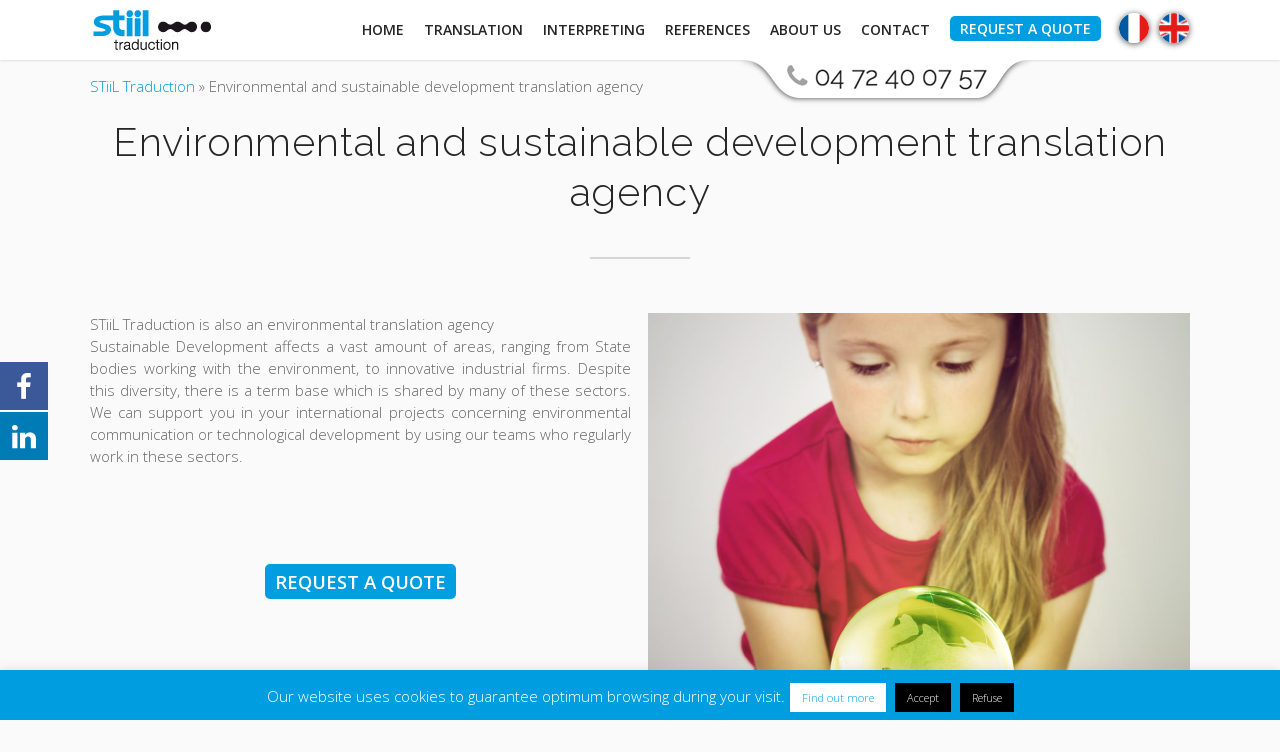

--- FILE ---
content_type: text/html; charset=UTF-8
request_url: https://www.stiil-traduction.com/environmental-and-sustainable-development-translation-agency/
body_size: 16699
content:

<!doctype html>

<!--[if lt IE 7]> <html class="no-js ie6 oldie" lang="en"> <![endif]-->

<!--[if IE 7]>    <html class="no-js ie7 oldie" lang="en"> <![endif]-->

<!--[if IE 8]>    <html class="no-js ie8 oldie" lang="en"> <![endif]-->

<!--[if gt IE 8]><!--> <html class="no-js" lang="en-US"> <!--<![endif]-->

<head>

<meta charset="utf-8">



<!-- scaling not possible (for smartphones, ipad, etc.) -->

<meta name="viewport" content="width=device-width, initial-scale=1.0, maximum-scale=1.0, user-scalable=0" />

<meta http-equiv="Content-Type" content="text/html; charset=UTF-8" />






<title>Environment and sustainable development translation agency | STiiL</title>



			<style>
			.fuse_social_icons_links {
			    display: block;
			}
			.facebook-awesome-social::before {
			    content: "\f09a" !important;
			}
			


			.awesome-social-img img {
			    position: absolute;
			    top: 50%;
			    left: 50%;
			    transform: translate(-50%,-50%);
			}

			.awesome-social-img {
			    position: relative;
			}			
			.icon_wrapper .awesome-social {
			    font-family: 'FuseAwesome' !important;
			}
			#icon_wrapper .fuse_social_icons_links .awesome-social {
			    font-family: "FuseAwesome" !important;
			    ext-rendering: auto !important;
			    -webkit-font-smoothing: antialiased !important;
			    -moz-osx-font-smoothing: grayscale !important;
			}
									
			
			#icon_wrapper{
				position: fixed;
				top: 50%;
				left: 0px;
				z-index: 99999;
			}
			
			.awesome-social

			{

            margin-top:2px;

			color: #fff !important;

			text-align: center !important;

			display: block;

			
			line-height: 51px !important;

			width: 48px !important;

			height: 48px !important;

			font-size: 28px !important;

			


			}

			
			.fuse_social_icons_links

			{

			outline:0 !important;



			}

			.fuse_social_icons_links:hover{

			text-decoration:none !important;

			}

			
			.fb-awesome-social

			{

			background: #3b5998;
			border-color: #3b5998;
			
			}
			.facebook-awesome-social

			{

			background: #3b5998;
			border-color: #3b5998;
						}
			
			.fuseicon-threads.threads-awesome-social.awesome-social::before {
			    content: "\e900";
			    font-family: 'FuseCustomIcons' !important;
			    			}

			.fuseicon-threads.threads-awesome-social.awesome-social {
			    background: #000;
			}


			.tw-awesome-social

			{

			background:#00aced;
			border-color: #00aced;
			
			}
			.twitter-awesome-social

			{

			background:#00aced;
			border-color: #00aced;
			
			}
			.rss-awesome-social

			{

			background:#FA9B39;
			border-color: #FA9B39;
			
			}

			.linkedin-awesome-social

			{

			background:#007bb6;
			border-color: #007bb6;
						}

			.youtube-awesome-social

			{

			background:#bb0000;
			border-color: #bb0000;
						}

			.flickr-awesome-social

			{

			background: #ff0084;
			border-color: #ff0084;
						}

			.pinterest-awesome-social

			{

			background:#cb2027;
			border-color: #cb2027;
						}

			.stumbleupon-awesome-social

			{

			background:#f74425 ;
			border-color: #f74425;
						}

			.google-plus-awesome-social

			{

			background:#f74425 ;
			border-color: #f74425;
						}

			.instagram-awesome-social

			{

			    background: -moz-linear-gradient(45deg, #f09433 0%, #e6683c 25%, #dc2743 50%, #cc2366 75%, #bc1888 100%);
			    background: -webkit-linear-gradient(45deg, #f09433 0%,#e6683c 25%,#dc2743 50%,#cc2366 75%,#bc1888 100%);
			    background: linear-gradient(45deg, #f09433 0%,#e6683c 25%,#dc2743 50%,#cc2366 75%,#bc1888 100%);
			    filter: progid:DXImageTransform.Microsoft.gradient( startColorstr='#f09433', endColorstr='#bc1888',GradientType=1 );
			    border-color: #f09433;
					    

			}

			.tumblr-awesome-social

			{

			background: #32506d ;
			border-color: #32506d;
						}

			.vine-awesome-social

			{

			background: #00bf8f ;
			border-color: #00bf8f;
						}

            .vk-awesome-social {



            background: #45668e ;
            border-color: #45668e;
            
            }

            .soundcloud-awesome-social

                {

            background: #ff3300 ;
            border-color: #ff3300;
            
                }

                .reddit-awesome-social{



            background: #ff4500 ;
            border-color: #ff4500;

                            }

                .stack-awesome-social{



            background: #fe7a15 ;
            border-color: #fe7a15;
            
                }

                .behance-awesome-social{

            background: #1769ff ;
            border-color: #1769ff;
            
                }

                .github-awesome-social{

            background: #999999 ;
            border-color: #999999;
            


                }

                .envelope-awesome-social{

                  background: #ccc ;
 				  border-color: #ccc;                 
 				                  }

/*  Mobile */



@media(max-width:768px){
#icon_wrapper{



	display: none;

}

}







             




			</style>

<meta name='robots' content='index, follow, max-image-preview:large, max-snippet:-1, max-video-preview:-1' />
<link rel="alternate" hreflang="fr" href="https://www.stiil-traduction.fr/agence-de-traduction-environnement-et-developpement-durable/" />
<link rel="alternate" hreflang="en" href="https://www.stiil-traduction.com/environmental-and-sustainable-development-translation-agency/" />
<link rel="alternate" hreflang="x-default" href="https://www.stiil-traduction.fr/agence-de-traduction-environnement-et-developpement-durable/" />

	<!-- This site is optimized with the Yoast SEO plugin v21.7 - https://yoast.com/wordpress/plugins/seo/ -->
	<meta name="description" content="STiiL Traduction is an environmental translation agency We can support your international communication projects concerning the environment or technological development by using our teams who regularly work in these fields." />
	<link rel="canonical" href="https://www.stiil-traduction.com/environmental-and-sustainable-development-translation-agency/" />
	<meta name="twitter:label1" content="Est. reading time" />
	<meta name="twitter:data1" content="1 minute" />
	<script type="application/ld+json" class="yoast-schema-graph">{"@context":"https://schema.org","@graph":[{"@type":"WebPage","@id":"https://www.stiil-traduction.com/environmental-and-sustainable-development-translation-agency/","url":"https://www.stiil-traduction.com/environmental-and-sustainable-development-translation-agency/","name":"Environment and sustainable development translation agency | STiiL","isPartOf":{"@id":"https://www.stiil-traduction.com/#website"},"primaryImageOfPage":{"@id":"https://www.stiil-traduction.com/environmental-and-sustainable-development-translation-agency/#primaryimage"},"image":{"@id":"https://www.stiil-traduction.com/environmental-and-sustainable-development-translation-agency/#primaryimage"},"thumbnailUrl":"https://www.stiil-traduction.fr/wp-content/plugins/advanced-wp-columns/assets/js/plugins/views/img/1x1-pixel.png","datePublished":"2018-10-01T12:08:15+00:00","dateModified":"2019-01-28T14:49:53+00:00","description":"STiiL Traduction is an environmental translation agency We can support your international communication projects concerning the environment or technological development by using our teams who regularly work in these fields.","breadcrumb":{"@id":"https://www.stiil-traduction.com/environmental-and-sustainable-development-translation-agency/#breadcrumb"},"inLanguage":"en-US","potentialAction":[{"@type":"ReadAction","target":["https://www.stiil-traduction.com/environmental-and-sustainable-development-translation-agency/"]}]},{"@type":"ImageObject","inLanguage":"en-US","@id":"https://www.stiil-traduction.com/environmental-and-sustainable-development-translation-agency/#primaryimage","url":"https://www.stiil-traduction.fr/wp-content/plugins/advanced-wp-columns/assets/js/plugins/views/img/1x1-pixel.png","contentUrl":"https://www.stiil-traduction.fr/wp-content/plugins/advanced-wp-columns/assets/js/plugins/views/img/1x1-pixel.png"},{"@type":"BreadcrumbList","@id":"https://www.stiil-traduction.com/environmental-and-sustainable-development-translation-agency/#breadcrumb","itemListElement":[{"@type":"ListItem","position":1,"name":"STiiL Traduction","item":"https://www.stiil-traduction.com/"},{"@type":"ListItem","position":2,"name":"Environmental and sustainable development translation agency"}]},{"@type":"WebSite","@id":"https://www.stiil-traduction.com/#website","url":"https://www.stiil-traduction.com/","name":"STiiL Traduction | Paris | Lyon","description":"Agence de traduction Paris Lyon","potentialAction":[{"@type":"SearchAction","target":{"@type":"EntryPoint","urlTemplate":"https://www.stiil-traduction.com/?s={search_term_string}"},"query-input":"required name=search_term_string"}],"inLanguage":"en-US"}]}</script>
	<!-- / Yoast SEO plugin. -->


<link rel='dns-prefetch' href='//www.stiil-traduction.fr' />
<link rel='dns-prefetch' href='//fonts.googleapis.com' />
<link rel="alternate" type="application/rss+xml" title="STiiL Traduction | Paris | Lyon &raquo; Feed" href="https://www.stiil-traduction.com/feed/" />
<link rel="alternate" type="application/rss+xml" title="STiiL Traduction | Paris | Lyon &raquo; Comments Feed" href="https://www.stiil-traduction.com/comments/feed/" />
<link rel='stylesheet' id='editor_plus-plugin-frontend-style-css' href='https://www.stiil-traduction.com/wp-content/plugins/editorplus/dist/style-gutenberg-frontend-style.css?ver=69725986cff97' type='text/css' media='' />
<style id='editor_plus-plugin-frontend-style-inline-css' type='text/css'>

    @font-face {
      font-family: 'eplus-icon';
      src: url('https://www.stiil-traduction.com/wp-content/plugins/editorplus/extensions/icon-inserter/fonts/eplus-icon.eot?xs1351');
      src: url('https://www.stiil-traduction.com/wp-content/plugins/editorplus/extensions/icon-inserter/fonts/eplus-icon.eot?xs1351#iefix')
          format('embedded-opentype'),
        url('https://www.stiil-traduction.com/wp-content/plugins/editorplus/extensions/icon-inserter/fonts/eplus-icon.ttf?xs1351') format('truetype'),
        url('https://www.stiil-traduction.com/wp-content/plugins/editorplus/extensions/icon-inserter/fonts/eplus-icon.woff?xs1351') format('woff'),
        url('https://www.stiil-traduction.com/wp-content/plugins/editorplus/extensions/icon-inserter/fonts/eplus-icon.svg?xs1351#eplus-icon') format('svg');
      font-weight: normal;
      font-style: normal;
      font-display: block;
    }
</style>
<style id='wp-emoji-styles-inline-css' type='text/css'>

	img.wp-smiley, img.emoji {
		display: inline !important;
		border: none !important;
		box-shadow: none !important;
		height: 1em !important;
		width: 1em !important;
		margin: 0 0.07em !important;
		vertical-align: -0.1em !important;
		background: none !important;
		padding: 0 !important;
	}
</style>
<link rel='stylesheet' id='wp-block-library-css' href='https://www.stiil-traduction.com/wp-includes/css/dist/block-library/style.min.css?ver=6.4.7' type='text/css' media='all' />
<style id='tiptip-hyperlink-group-block-style-inline-css' type='text/css'>
.wp-block-tiptip-hyperlink-group-block{background-color:var(--color-bkg,none);color:var(--color-text,none);cursor:pointer;display:block}.wp-block-tiptip-hyperlink-group-block:hover{background-color:var(--color-bkg-hover,none)}

</style>
<style id='classic-theme-styles-inline-css' type='text/css'>
/*! This file is auto-generated */
.wp-block-button__link{color:#fff;background-color:#32373c;border-radius:9999px;box-shadow:none;text-decoration:none;padding:calc(.667em + 2px) calc(1.333em + 2px);font-size:1.125em}.wp-block-file__button{background:#32373c;color:#fff;text-decoration:none}
</style>
<style id='global-styles-inline-css' type='text/css'>
body{--wp--preset--color--black: #000000;--wp--preset--color--cyan-bluish-gray: #abb8c3;--wp--preset--color--white: #ffffff;--wp--preset--color--pale-pink: #f78da7;--wp--preset--color--vivid-red: #cf2e2e;--wp--preset--color--luminous-vivid-orange: #ff6900;--wp--preset--color--luminous-vivid-amber: #fcb900;--wp--preset--color--light-green-cyan: #7bdcb5;--wp--preset--color--vivid-green-cyan: #00d084;--wp--preset--color--pale-cyan-blue: #8ed1fc;--wp--preset--color--vivid-cyan-blue: #0693e3;--wp--preset--color--vivid-purple: #9b51e0;--wp--preset--gradient--vivid-cyan-blue-to-vivid-purple: linear-gradient(135deg,rgba(6,147,227,1) 0%,rgb(155,81,224) 100%);--wp--preset--gradient--light-green-cyan-to-vivid-green-cyan: linear-gradient(135deg,rgb(122,220,180) 0%,rgb(0,208,130) 100%);--wp--preset--gradient--luminous-vivid-amber-to-luminous-vivid-orange: linear-gradient(135deg,rgba(252,185,0,1) 0%,rgba(255,105,0,1) 100%);--wp--preset--gradient--luminous-vivid-orange-to-vivid-red: linear-gradient(135deg,rgba(255,105,0,1) 0%,rgb(207,46,46) 100%);--wp--preset--gradient--very-light-gray-to-cyan-bluish-gray: linear-gradient(135deg,rgb(238,238,238) 0%,rgb(169,184,195) 100%);--wp--preset--gradient--cool-to-warm-spectrum: linear-gradient(135deg,rgb(74,234,220) 0%,rgb(151,120,209) 20%,rgb(207,42,186) 40%,rgb(238,44,130) 60%,rgb(251,105,98) 80%,rgb(254,248,76) 100%);--wp--preset--gradient--blush-light-purple: linear-gradient(135deg,rgb(255,206,236) 0%,rgb(152,150,240) 100%);--wp--preset--gradient--blush-bordeaux: linear-gradient(135deg,rgb(254,205,165) 0%,rgb(254,45,45) 50%,rgb(107,0,62) 100%);--wp--preset--gradient--luminous-dusk: linear-gradient(135deg,rgb(255,203,112) 0%,rgb(199,81,192) 50%,rgb(65,88,208) 100%);--wp--preset--gradient--pale-ocean: linear-gradient(135deg,rgb(255,245,203) 0%,rgb(182,227,212) 50%,rgb(51,167,181) 100%);--wp--preset--gradient--electric-grass: linear-gradient(135deg,rgb(202,248,128) 0%,rgb(113,206,126) 100%);--wp--preset--gradient--midnight: linear-gradient(135deg,rgb(2,3,129) 0%,rgb(40,116,252) 100%);--wp--preset--font-size--small: 13px;--wp--preset--font-size--medium: 20px;--wp--preset--font-size--large: 36px;--wp--preset--font-size--x-large: 42px;--wp--preset--spacing--20: 0.44rem;--wp--preset--spacing--30: 0.67rem;--wp--preset--spacing--40: 1rem;--wp--preset--spacing--50: 1.5rem;--wp--preset--spacing--60: 2.25rem;--wp--preset--spacing--70: 3.38rem;--wp--preset--spacing--80: 5.06rem;--wp--preset--shadow--natural: 6px 6px 9px rgba(0, 0, 0, 0.2);--wp--preset--shadow--deep: 12px 12px 50px rgba(0, 0, 0, 0.4);--wp--preset--shadow--sharp: 6px 6px 0px rgba(0, 0, 0, 0.2);--wp--preset--shadow--outlined: 6px 6px 0px -3px rgba(255, 255, 255, 1), 6px 6px rgba(0, 0, 0, 1);--wp--preset--shadow--crisp: 6px 6px 0px rgba(0, 0, 0, 1);}:where(.is-layout-flex){gap: 0.5em;}:where(.is-layout-grid){gap: 0.5em;}body .is-layout-flow > .alignleft{float: left;margin-inline-start: 0;margin-inline-end: 2em;}body .is-layout-flow > .alignright{float: right;margin-inline-start: 2em;margin-inline-end: 0;}body .is-layout-flow > .aligncenter{margin-left: auto !important;margin-right: auto !important;}body .is-layout-constrained > .alignleft{float: left;margin-inline-start: 0;margin-inline-end: 2em;}body .is-layout-constrained > .alignright{float: right;margin-inline-start: 2em;margin-inline-end: 0;}body .is-layout-constrained > .aligncenter{margin-left: auto !important;margin-right: auto !important;}body .is-layout-constrained > :where(:not(.alignleft):not(.alignright):not(.alignfull)){max-width: var(--wp--style--global--content-size);margin-left: auto !important;margin-right: auto !important;}body .is-layout-constrained > .alignwide{max-width: var(--wp--style--global--wide-size);}body .is-layout-flex{display: flex;}body .is-layout-flex{flex-wrap: wrap;align-items: center;}body .is-layout-flex > *{margin: 0;}body .is-layout-grid{display: grid;}body .is-layout-grid > *{margin: 0;}:where(.wp-block-columns.is-layout-flex){gap: 2em;}:where(.wp-block-columns.is-layout-grid){gap: 2em;}:where(.wp-block-post-template.is-layout-flex){gap: 1.25em;}:where(.wp-block-post-template.is-layout-grid){gap: 1.25em;}.has-black-color{color: var(--wp--preset--color--black) !important;}.has-cyan-bluish-gray-color{color: var(--wp--preset--color--cyan-bluish-gray) !important;}.has-white-color{color: var(--wp--preset--color--white) !important;}.has-pale-pink-color{color: var(--wp--preset--color--pale-pink) !important;}.has-vivid-red-color{color: var(--wp--preset--color--vivid-red) !important;}.has-luminous-vivid-orange-color{color: var(--wp--preset--color--luminous-vivid-orange) !important;}.has-luminous-vivid-amber-color{color: var(--wp--preset--color--luminous-vivid-amber) !important;}.has-light-green-cyan-color{color: var(--wp--preset--color--light-green-cyan) !important;}.has-vivid-green-cyan-color{color: var(--wp--preset--color--vivid-green-cyan) !important;}.has-pale-cyan-blue-color{color: var(--wp--preset--color--pale-cyan-blue) !important;}.has-vivid-cyan-blue-color{color: var(--wp--preset--color--vivid-cyan-blue) !important;}.has-vivid-purple-color{color: var(--wp--preset--color--vivid-purple) !important;}.has-black-background-color{background-color: var(--wp--preset--color--black) !important;}.has-cyan-bluish-gray-background-color{background-color: var(--wp--preset--color--cyan-bluish-gray) !important;}.has-white-background-color{background-color: var(--wp--preset--color--white) !important;}.has-pale-pink-background-color{background-color: var(--wp--preset--color--pale-pink) !important;}.has-vivid-red-background-color{background-color: var(--wp--preset--color--vivid-red) !important;}.has-luminous-vivid-orange-background-color{background-color: var(--wp--preset--color--luminous-vivid-orange) !important;}.has-luminous-vivid-amber-background-color{background-color: var(--wp--preset--color--luminous-vivid-amber) !important;}.has-light-green-cyan-background-color{background-color: var(--wp--preset--color--light-green-cyan) !important;}.has-vivid-green-cyan-background-color{background-color: var(--wp--preset--color--vivid-green-cyan) !important;}.has-pale-cyan-blue-background-color{background-color: var(--wp--preset--color--pale-cyan-blue) !important;}.has-vivid-cyan-blue-background-color{background-color: var(--wp--preset--color--vivid-cyan-blue) !important;}.has-vivid-purple-background-color{background-color: var(--wp--preset--color--vivid-purple) !important;}.has-black-border-color{border-color: var(--wp--preset--color--black) !important;}.has-cyan-bluish-gray-border-color{border-color: var(--wp--preset--color--cyan-bluish-gray) !important;}.has-white-border-color{border-color: var(--wp--preset--color--white) !important;}.has-pale-pink-border-color{border-color: var(--wp--preset--color--pale-pink) !important;}.has-vivid-red-border-color{border-color: var(--wp--preset--color--vivid-red) !important;}.has-luminous-vivid-orange-border-color{border-color: var(--wp--preset--color--luminous-vivid-orange) !important;}.has-luminous-vivid-amber-border-color{border-color: var(--wp--preset--color--luminous-vivid-amber) !important;}.has-light-green-cyan-border-color{border-color: var(--wp--preset--color--light-green-cyan) !important;}.has-vivid-green-cyan-border-color{border-color: var(--wp--preset--color--vivid-green-cyan) !important;}.has-pale-cyan-blue-border-color{border-color: var(--wp--preset--color--pale-cyan-blue) !important;}.has-vivid-cyan-blue-border-color{border-color: var(--wp--preset--color--vivid-cyan-blue) !important;}.has-vivid-purple-border-color{border-color: var(--wp--preset--color--vivid-purple) !important;}.has-vivid-cyan-blue-to-vivid-purple-gradient-background{background: var(--wp--preset--gradient--vivid-cyan-blue-to-vivid-purple) !important;}.has-light-green-cyan-to-vivid-green-cyan-gradient-background{background: var(--wp--preset--gradient--light-green-cyan-to-vivid-green-cyan) !important;}.has-luminous-vivid-amber-to-luminous-vivid-orange-gradient-background{background: var(--wp--preset--gradient--luminous-vivid-amber-to-luminous-vivid-orange) !important;}.has-luminous-vivid-orange-to-vivid-red-gradient-background{background: var(--wp--preset--gradient--luminous-vivid-orange-to-vivid-red) !important;}.has-very-light-gray-to-cyan-bluish-gray-gradient-background{background: var(--wp--preset--gradient--very-light-gray-to-cyan-bluish-gray) !important;}.has-cool-to-warm-spectrum-gradient-background{background: var(--wp--preset--gradient--cool-to-warm-spectrum) !important;}.has-blush-light-purple-gradient-background{background: var(--wp--preset--gradient--blush-light-purple) !important;}.has-blush-bordeaux-gradient-background{background: var(--wp--preset--gradient--blush-bordeaux) !important;}.has-luminous-dusk-gradient-background{background: var(--wp--preset--gradient--luminous-dusk) !important;}.has-pale-ocean-gradient-background{background: var(--wp--preset--gradient--pale-ocean) !important;}.has-electric-grass-gradient-background{background: var(--wp--preset--gradient--electric-grass) !important;}.has-midnight-gradient-background{background: var(--wp--preset--gradient--midnight) !important;}.has-small-font-size{font-size: var(--wp--preset--font-size--small) !important;}.has-medium-font-size{font-size: var(--wp--preset--font-size--medium) !important;}.has-large-font-size{font-size: var(--wp--preset--font-size--large) !important;}.has-x-large-font-size{font-size: var(--wp--preset--font-size--x-large) !important;}
.wp-block-navigation a:where(:not(.wp-element-button)){color: inherit;}
:where(.wp-block-post-template.is-layout-flex){gap: 1.25em;}:where(.wp-block-post-template.is-layout-grid){gap: 1.25em;}
:where(.wp-block-columns.is-layout-flex){gap: 2em;}:where(.wp-block-columns.is-layout-grid){gap: 2em;}
.wp-block-pullquote{font-size: 1.5em;line-height: 1.6;}
</style>
<link rel='stylesheet' id='wpml-blocks-css' href='https://www.stiil-traduction.com/wp-content/plugins/sitepress-multilingual-cms/dist/css/blocks/styles.css?ver=4.6.8' type='text/css' media='all' />
<link rel='stylesheet' id='contact-form-7-css' href='https://www.stiil-traduction.com/wp-content/plugins/contact-form-7/includes/css/styles.css?ver=5.8.5' type='text/css' media='all' />
<link rel='stylesheet' id='cookie-law-info-css' href='https://www.stiil-traduction.com/wp-content/plugins/cookie-law-info/legacy/public/css/cookie-law-info-public.css?ver=3.1.7' type='text/css' media='all' />
<link rel='stylesheet' id='cookie-law-info-gdpr-css' href='https://www.stiil-traduction.com/wp-content/plugins/cookie-law-info/legacy/public/css/cookie-law-info-gdpr.css?ver=3.1.7' type='text/css' media='all' />
<link rel='stylesheet' id='YSFA-css' href='https://www.stiil-traduction.com/wp-content/plugins/faq-schema-block-to-accordion/assets/css/style.min.css?ver=1.0.5' type='text/css' media='all' />
<link rel='stylesheet' id='redux-extendify-styles-css' href='https://www.stiil-traduction.com/wp-content/plugins/fuse-social-floating-sidebar/framework/redux-core/assets/css/extendify-utilities.css?ver=4.4.0' type='text/css' media='all' />
<link rel='stylesheet' id='fuse-awesome-css' href='https://www.stiil-traduction.com/wp-content/plugins/fuse-social-floating-sidebar/inc/font-awesome/css/font-awesome.min.css?ver=5.4.10' type='text/css' media='all' />
<link rel='stylesheet' id='widgetopts-styles-css' href='https://www.stiil-traduction.com/wp-content/plugins/widget-options/assets/css/widget-options.css' type='text/css' media='all' />
<link rel='stylesheet' id='wpml-legacy-horizontal-list-0-css' href='https://www.stiil-traduction.com/wp-content/plugins/sitepress-multilingual-cms/templates/language-switchers/legacy-list-horizontal/style.min.css?ver=1' type='text/css' media='all' />
<style id='wpml-legacy-horizontal-list-0-inline-css' type='text/css'>
.wpml-ls-statics-footer{background-color:#262626;}.wpml-ls-statics-footer a, .wpml-ls-statics-footer .wpml-ls-sub-menu a, .wpml-ls-statics-footer .wpml-ls-sub-menu a:link, .wpml-ls-statics-footer li:not(.wpml-ls-current-language) .wpml-ls-link, .wpml-ls-statics-footer li:not(.wpml-ls-current-language) .wpml-ls-link:link {color:#009eed;}.wpml-ls-statics-footer a, .wpml-ls-statics-footer .wpml-ls-sub-menu a:hover,.wpml-ls-statics-footer .wpml-ls-sub-menu a:focus, .wpml-ls-statics-footer .wpml-ls-sub-menu a:link:hover, .wpml-ls-statics-footer .wpml-ls-sub-menu a:link:focus {color:#ffffff;}.wpml-ls-statics-footer .wpml-ls-current-language > a {color:#ffffff;}
</style>
<link rel='stylesheet' id='cms-navigation-style-base-css' href='https://www.stiil-traduction.com/wp-content/plugins/wpml-cms-nav/res/css/cms-navigation-base.css?ver=1.5.5' type='text/css' media='screen' />
<link rel='stylesheet' id='cms-navigation-style-css' href='https://www.stiil-traduction.com/wp-content/plugins/wpml-cms-nav/res/css/cms-navigation.css?ver=1.5.5' type='text/css' media='screen' />
<link rel='stylesheet' id='parent-style-css' href='https://www.stiil-traduction.com/wp-content/themes/xone/style.css?ver=6.4.7' type='text/css' media='all' />
<link rel='stylesheet' id='default-style-css' href='https://www.stiil-traduction.com/wp-content/themes/xone-child/style.css?ver=1.6.1' type='text/css' media='all' />
<link rel='stylesheet' id='fancybox-style-css' href='https://www.stiil-traduction.com/wp-content/themes/xone/files/css/fancybox.css?ver=1.0' type='text/css' media='all' />
<link rel='stylesheet' id='flexslider-style-css' href='https://www.stiil-traduction.com/wp-content/themes/xone/files/css/flexslider.css?ver=1.0' type='text/css' media='all' />
<link rel='stylesheet' id='easyopener-style-css' href='https://www.stiil-traduction.com/wp-content/themes/xone/files/css/easy-opener.css?ver=1.0' type='text/css' media='all' />
<link rel='stylesheet' id='owlcarousel-style-css' href='https://www.stiil-traduction.com/wp-content/themes/xone/files/css/owl.carousel.css?ver=1.0' type='text/css' media='all' />
<link rel='stylesheet' id='fontawesome-style-css' href='https://www.stiil-traduction.com/wp-content/themes/xone/files/css/font-awesome.min.css?ver=3.2.1' type='text/css' media='all' />
<link rel='stylesheet' id='scrollbar-style-css' href='https://www.stiil-traduction.com/wp-content/themes/xone/files/css/perfect.scrollbar.css?ver=3.2.1' type='text/css' media='all' />
<link rel='stylesheet' id='retina-style-css' href='https://www.stiil-traduction.com/wp-content/themes/xone/files/css/retina.css?ver=1.0' type='text/css' media='all' />
<link rel='stylesheet' id='jplayer-style-css' href='https://www.stiil-traduction.com/wp-content/themes/xone/files/jplayer/jplayer.css?ver=1.0' type='text/css' media='all' />
<link rel='stylesheet' id='isotope-style-css' href='https://www.stiil-traduction.com/wp-content/themes/xone/files/css/isotope.css?ver=1.0' type='text/css' media='all' />
<link rel='stylesheet' id='mqueries-style-css' href='https://www.stiil-traduction.com/wp-content/themes/xone/files/css/mqueries.css?ver=1.0' type='text/css' media='all' />
<link rel='stylesheet' id='custom-style-css' href='https://www.stiil-traduction.com/wp-content/themes/xone/includes/custom-style.php?ver=1.0' type='text/css' media='all' />
<link rel='stylesheet' id='sr_fonts-css' href='https://fonts.googleapis.com/css?family=Open+Sans%3A300%2C600%7CRaleway%3A300%2C900&#038;subset=latin%2Ccyrillic-ext&#038;ver=6.4.7' type='text/css' media='all' />
<!--n2css--><script type="text/javascript" src="https://www.stiil-traduction.com/wp-includes/js/jquery/jquery.min.js?ver=3.7.1" id="jquery-core-js"></script>
<script type="text/javascript" src="https://www.stiil-traduction.com/wp-includes/js/jquery/jquery-migrate.min.js?ver=3.4.1" id="jquery-migrate-js"></script>
<script type="text/javascript" id="cookie-law-info-js-extra">
/* <![CDATA[ */
var Cli_Data = {"nn_cookie_ids":[],"cookielist":[],"non_necessary_cookies":[],"ccpaEnabled":"","ccpaRegionBased":"","ccpaBarEnabled":"","strictlyEnabled":["necessary","obligatoire"],"ccpaType":"gdpr","js_blocking":"","custom_integration":"","triggerDomRefresh":"","secure_cookies":""};
var cli_cookiebar_settings = {"animate_speed_hide":"500","animate_speed_show":"500","background":"#009ee0","border":"#444","border_on":"","button_1_button_colour":"#000","button_1_button_hover":"#000000","button_1_link_colour":"#fff","button_1_as_button":"1","button_1_new_win":"","button_2_button_colour":"#ffffff","button_2_button_hover":"#cccccc","button_2_link_colour":"#009ee0","button_2_as_button":"1","button_2_hidebar":"","button_3_button_colour":"#000000","button_3_button_hover":"#000000","button_3_link_colour":"#ffffff","button_3_as_button":"1","button_3_new_win":"","button_4_button_colour":"#000","button_4_button_hover":"#000000","button_4_link_colour":"#fff","button_4_as_button":"1","button_7_button_colour":"#61a229","button_7_button_hover":"#4e8221","button_7_link_colour":"#fff","button_7_as_button":"1","button_7_new_win":"","font_family":"inherit","header_fix":"","notify_animate_hide":"1","notify_animate_show":"","notify_div_id":"#cookie-law-info-bar","notify_position_horizontal":"right","notify_position_vertical":"bottom","scroll_close":"","scroll_close_reload":"1","accept_close_reload":"1","reject_close_reload":"","showagain_tab":"","showagain_background":"#fff","showagain_border":"#000","showagain_div_id":"#cookie-law-info-again","showagain_x_position":"100px","text":"#ffffff","show_once_yn":"","show_once":"10000","logging_on":"","as_popup":"","popup_overlay":"1","bar_heading_text":"","cookie_bar_as":"banner","popup_showagain_position":"bottom-right","widget_position":"left"};
var log_object = {"ajax_url":"https:\/\/www.stiil-traduction.com\/wp-admin\/admin-ajax.php"};
/* ]]> */
</script>
<script type="text/javascript" src="https://www.stiil-traduction.com/wp-content/plugins/cookie-law-info/legacy/public/js/cookie-law-info-public.js?ver=3.1.7" id="cookie-law-info-js"></script>
<script type="text/javascript" id="fuse-social-script-js-extra">
/* <![CDATA[ */
var fuse_social = {"ajax_url":"https:\/\/www.stiil-traduction.com\/wp-admin\/admin-ajax.php"};
/* ]]> */
</script>
<script type="text/javascript" src="https://www.stiil-traduction.com/wp-content/plugins/fuse-social-floating-sidebar/inc/js/fuse_script.js?ver=164302981" id="fuse-social-script-js"></script>
<script type="text/javascript" src="https://www.stiil-traduction.com/wp-content/themes/xone/files/js/jquery.modernizr.min.js?ver=2.0.6" id="modernizr-js"></script>
<script type="text/javascript" id="wpml-xdomain-data-js-extra">
/* <![CDATA[ */
var wpml_xdomain_data = {"css_selector":"wpml-ls-item","ajax_url":"https:\/\/www.stiil-traduction.com\/wp-admin\/admin-ajax.php","current_lang":"en","_nonce":"daaafd2074"};
/* ]]> */
</script>
<script type="text/javascript" src="https://www.stiil-traduction.com/wp-content/plugins/sitepress-multilingual-cms/res/js/xdomain-data.js?ver=4.6.8" id="wpml-xdomain-data-js" defer="defer" data-wp-strategy="defer"></script>
<link rel="https://api.w.org/" href="https://www.stiil-traduction.com/wp-json/" /><link rel="alternate" type="application/json" href="https://www.stiil-traduction.com/wp-json/wp/v2/pages/2479" /><link rel="EditURI" type="application/rsd+xml" title="RSD" href="https://www.stiil-traduction.com/xmlrpc.php?rsd" />
<meta name="generator" content="WordPress 6.4.7" />
<link rel='shortlink' href='https://www.stiil-traduction.com/?p=2479' />
<link rel="alternate" type="application/json+oembed" href="https://www.stiil-traduction.com/wp-json/oembed/1.0/embed?url=https%3A%2F%2Fwww.stiil-traduction.com%2Fenvironmental-and-sustainable-development-translation-agency%2F" />
<link rel="alternate" type="text/xml+oembed" href="https://www.stiil-traduction.com/wp-json/oembed/1.0/embed?url=https%3A%2F%2Fwww.stiil-traduction.com%2Fenvironmental-and-sustainable-development-translation-agency%2F&#038;format=xml" />
<meta name="generator" content="WPML ver:4.6.8 stt:1,4;" />
<meta name="generator" content="Redux 4.4.0" />
		<!-- GA Google Analytics @ https://m0n.co/ga -->
		<script async src="https://www.googletagmanager.com/gtag/js?id=UA-4653609-1"></script>
		<script>
			window.dataLayer = window.dataLayer || [];
			function gtag(){dataLayer.push(arguments);}
			gtag('js', new Date());
			gtag('config', 'UA-4653609-1');
		</script>

	<!-- Global site tag (gtag.js) - Google Analytics -->
<script async src="https://www.googletagmanager.com/gtag/js?id=G-HBQY697V03"></script>
<script>
  window.dataLayer = window.dataLayer || [];
  function gtag(){dataLayer.push(arguments);}
  gtag('js', new Date());

  gtag('config', 'G-HBQY697V03');
</script>
<link rel="shortcut icon" href="https://www.stiil-traduction.fr/wp-content/uploads/2018/01/favicon.png"/>
<link rel="icon" href="https://www.stiil-traduction.com/wp-content/uploads/2017/02/cropped-logo-icon-32x32.png" sizes="32x32" />
<link rel="icon" href="https://www.stiil-traduction.com/wp-content/uploads/2017/02/cropped-logo-icon-192x192.png" sizes="192x192" />
<link rel="apple-touch-icon" href="https://www.stiil-traduction.com/wp-content/uploads/2017/02/cropped-logo-icon-180x180.png" />
<meta name="msapplication-TileImage" content="https://www.stiil-traduction.com/wp-content/uploads/2017/02/cropped-logo-icon-270x270.png" />
		<style type="text/css" id="wp-custom-css">
			/* ADMIN */

#editor .wp-block {
max-width: 90% !important;
}

/*
.one-half {
width: 537px;
}
*/

div.wpcf7-response-output {
	margin-top: -150px;
}

@media all and (max-width: 400px) {
#icon_wrapper {
	display: none;
}
}
@media screen and (max-width: 600px){
#wpadminbar {
position: fixed !important;
}
}

.bouton-bleu a {
	color: #fff !important;
}
.bouton-bleu:hover a {
	color: #000 !important;
}

/* Menu mobile */
nav#responsive-nav ul {
	margin-top: 30px;
}
/*. */

#cookie-law-info-bar {
	padding: 8px 0 !important;
}


/* BLOG */

#blog-entries {
	margin-bottom: 60px
}

.wp-block-latest-posts.wp-block-latest-posts__list li {
	width: 33%;
}
.wp-block-ap-block-posts .apbPost .apbPostFImg {
	background-size: cover !important;
}

.wp-block-ap-block-posts .apbPost .apbPostExcerpt {
	margin-top: 20px !important;
	margin-bottom: 20px !important;
}

/* Widgets */

.grecaptcha-badge {
	visibility: hidden;
}

aside.widget {
	display: contents;
	text-align: center;
}
aside.widget ul:first-child {
	margin-bottom: 30px;
}

/* Page Paris */
.page-id-650 .breadcrumbs {
		margin-top: 350px !important;
}
.page-id-650 .n2_clear {
	position: absolute;
	top: -180px;
}

@media screen and (min-width: 1400px){

.page-id-650 .breadcrumbs {
		margin-top: 450px !important;
}
.page-id-650 .n2_clear {
	position: absolute;
	top: -230px;
}	
	
}

/* Page Lyon */
.page-id-1875 .breadcrumbs {
		margin-top: 350px !important;
}
.page-id-1875 .n2_clear {
	position: absolute;
	top: -180px;
}
@media screen and (min-width: 1400px){

.page-id-1875 .breadcrumbs {
		margin-top: 450px !important;
}
.page-id-1875 .n2_clear {
	position: absolute;
	top: -230px;
}	
	
}

/* FORM 7 */
.wpcf7 form.failed .wpcf7-response-output,
.wpcf7 form.aborted .wpcf7-response-output,
.wpcf7-not-valid-tip,
.wpcf7 form.invalid .wpcf7-response-output,
.wpcf7 form.unaccepted .wpcf7-response-output,
.wpcf7 form.payment-required .wpcf7-response-output {
	border: 0px;
	color: #dc3232;
	font-size: 12px;
}		</style>
		
<!-- Matomo -->
<script type="text/javascript">
  var _paq = _paq || [];
  
<!-- CODE CNIL RGPD -->
_paq.push([function() {
    var self = this;
    function getOriginalVisitorCookieTimeout() {
        var now = new Date(),
        nowTs = Math.round(now.getTime() / 1000),
        visitorInfo = self.getVisitorInfo();
        var createTs = parseInt(visitorInfo[2]);
        var cookieTimeout = 33696000; // 13 mois en secondes
        var originalTimeout = createTs + cookieTimeout - nowTs;
        return originalTimeout;
    }
    this.setVisitorCookieTimeout( getOriginalVisitorCookieTimeout() );
}]);
<!-- FIN DU CODE CNIL -->

  /* tracker methods like "setCustomDimension" should be called before "trackPageView" */
  _paq.push(["setDocumentTitle", document.domain + "/" + document.title]);
  _paq.push(['trackPageView']);
  _paq.push(['enableLinkTracking']);
  (function() {
    var u="//matomo.trace-design.fr/";
    _paq.push(['setTrackerUrl', u+'piwik.php']);
    _paq.push(['setSiteId', '3']);
    var d=document, g=d.createElement('script'), s=d.getElementsByTagName('script')[0];
    g.type='text/javascript'; g.async=true; g.defer=true; g.src=u+'piwik.js'; s.parentNode.insertBefore(g,s);
  })();
</script>
<noscript><p><img src="https://matomo.trace-design.fr/piwik.php?idsite=2&amp;rec=1" style="border:0;" alt="" /></p></noscript>
<!-- End Matomo Code -->

</head>


<body class="page-template-default page page-id-2479 eplus_styles">






<!-- PAGE CONTENT -->

<div id="page-content" class="fixed-header">

	

	
	

    <!-- HEADER -->

	<header class="light-header no-resize logo-left ">        

		<div class="header-inner wrapper clearfix">

                            

			
			<div id="logo">

				
				<a id="defaut-logo" class="logotype" href="https://www.stiil-traduction.com"><img src="https://www.stiil-traduction.fr/wp-content/uploads/2017/01/logo-125.png" alt="Logo"></a>

			</div>    

			 

			

			


			<!-- MENU -->
            
            <div id="select-langue">
            
<div class="wpml-ls-statics-shortcode_actions wpml-ls wpml-ls-legacy-list-horizontal">
	<ul><li class="wpml-ls-slot-shortcode_actions wpml-ls-item wpml-ls-item-fr wpml-ls-first-item wpml-ls-item-legacy-list-horizontal">
				<a href="https://www.stiil-traduction.fr/agence-de-traduction-environnement-et-developpement-durable/" class="wpml-ls-link">
                                                        <img
            class="wpml-ls-flag"
            src="https://www.stiil-traduction.com/wp-content/uploads/flags/drapeau-fr.png"
            alt="French"
            width=18
            height=12
    /></a>
			</li><li class="wpml-ls-slot-shortcode_actions wpml-ls-item wpml-ls-item-en wpml-ls-current-language wpml-ls-last-item wpml-ls-item-legacy-list-horizontal">
				<a href="https://www.stiil-traduction.com/environmental-and-sustainable-development-translation-agency/" class="wpml-ls-link">
                                                        <img
            class="wpml-ls-flag"
            src="https://www.stiil-traduction.com/wp-content/uploads/flags/drapeau-uk.png"
            alt="English"
            width=18
            height=12
    /></a>
			</li></ul>
</div>
            </div>

     		<div class="menu  clearfix">

           <nav id="main-nav" class="menu-main-english-container"><ul id="primary" class=""><li  class="menu-item menu-item-type-post_type menu-item-object-page menu-item-home"><a href="https://www.stiil-traduction.com/#section-agence-de-traduction-et-dinterpretariat" class="scroll-to">Home</a></li>
<li  class="menu-item menu-item-type-post_type menu-item-object-page"><a href="https://www.stiil-traduction.com/#section-translation" class="scroll-to">Translation</a></li>
<li  class="menu-item menu-item-type-post_type menu-item-object-page"><a href="https://www.stiil-traduction.com/#section-interpreting" class="scroll-to">Interpreting</a></li>
<li  class="menu-item menu-item-type-post_type menu-item-object-page"><a href="https://www.stiil-traduction.com/#section-references" class="scroll-to">References</a></li>
<li  class="menu-item menu-item-type-post_type menu-item-object-page"><a href="https://www.stiil-traduction.com/#section-about-us" class="scroll-to">About us</a></li>
<li  class="menu-item menu-item-type-post_type menu-item-object-page"><a href="https://www.stiil-traduction.com/#section-contact-en" class="scroll-to">Contact</a></li>
<li  class="devis menu-item menu-item-type-post_type menu-item-object-page"><a href="https://www.stiil-traduction.com/translation-quote-interpreting-quote/">Request a quote</a></li>
</ul></nav>
			

			
			</div> 

			<div id="telephone">
            <img src="https://www.stiil-traduction.com/wp-content/themes/xone-child/img/telephone-2.png" alt="telephone" width="308" height="49">
            </div>
			<!-- MENU -->

			   

                    <!-- DEVIS -->

			

		</div> 

       

        <!-- END .header-inner -->

	</header> <!-- END header -->

	<!-- HEADER -->

	

	<!-- PAGEBODY -->

	<div class="page-body">

	

	<!-- Ajout de l'image a la une -->
    
	    
	<!-- Ajout du fil d'ariane -->
	<div class="breadcrumbs">
    	<div class="wrapper">
			<p id="breadcrumbs"><span><span><a href="https://www.stiil-traduction.com/">STiiL Traduction</a></span> » <span class="breadcrumb_last" aria-current="page">Environmental and sustainable development translation agency</span></span></p>        </div>
	</div>
    		
		<!-- SECTION -->
		<section id="section-environmental-and-sustainable-development-translation-agency">
          	<div class="section-inner"> 
			
								
								<div class="wrapper">
				<div class="section-title">
                	<h1 >Environmental and sustainable development translation agency</h1>
              		<div class="seperator size-small"><span></span></div>
					              	</div>
              	</div>
				    
				
				<div class="wrapper">
				<div class="csRow">
<div class="csColumn" style="margin: 0px; padding: 0px; float: left; width: 49.2%;" data-csstartpoint="0" data-csendpoint="472.5" data-cswidth="49.2%" data-csid="3640135f-8ce4-3861-a59e-2d176f59219e">
<p>STiiL Traduction is also an environmental translation agency<br />
Sustainable Development affects a vast amount of areas, ranging from State bodies working with the environment, to innovative industrial firms. Despite this diversity, there is a term base which is shared by many of these sectors. We can support you in your international projects concerning environmental communication or technological development by using our teams who regularly work in these sectors.</p>
<p>&nbsp;</p>
<p>&nbsp;</p>
<p style="text-align: center;"><span style="font-size: 14pt;"><strong><a class="bouton-bleu" href="https://www.stiil-traduction.fr/contact/">REQUEST A QUOTE</a></strong></span></p>
<p>&nbsp;</p>
</div>
<div class="csColumnGap" style="margin: 0px; padding: 0px; float: left; width: 1.56%;"><img decoding="async" style="border: none;" src="https://www.stiil-traduction.fr/wp-content/plugins/advanced-wp-columns/assets/js/plugins/views/img/1x1-pixel.png" /></div>
<div class="csColumn" style="margin: 0px; padding: 0px; float: left; width: 49.2%;" data-csstartpoint="487.5" data-csendpoint="960" data-cswidth="49.2%" data-csid="ff4c59f8-1026-70ee-b545-e54b2327ef70">
<p><img fetchpriority="high" decoding="async" class="alignleft wp-image-874 size-large" src="https://www.stiil-traduction.com/wp-content/uploads//2016/06/Développement_durable_M-e1522137561845-1024x1001.jpg" alt="Agence de traduction environnement" width="1024" height="1001" srcset="https://www.stiil-traduction.com/wp-content/uploads/2016/06/Développement_durable_M-e1522137561845-1024x1001.jpg 1024w, https://www.stiil-traduction.com/wp-content/uploads/2016/06/Développement_durable_M-e1522137561845-300x293.jpg 300w, https://www.stiil-traduction.com/wp-content/uploads/2016/06/Développement_durable_M-e1522137561845-768x751.jpg 768w, https://www.stiil-traduction.com/wp-content/uploads/2016/06/Développement_durable_M-e1522137561845-540x528.jpg 540w, https://www.stiil-traduction.com/wp-content/uploads/2016/06/Développement_durable_M-e1522137561845-700x684.jpg 700w, https://www.stiil-traduction.com/wp-content/uploads/2016/06/Développement_durable_M-e1522137561845-1100x1076.jpg 1100w, https://www.stiil-traduction.com/wp-content/uploads/2016/06/Développement_durable_M-e1522137561845-800x782.jpg 800w, https://www.stiil-traduction.com/wp-content/uploads/2016/06/Développement_durable_M-e1522137561845-600x587.jpg 600w, https://www.stiil-traduction.com/wp-content/uploads/2016/06/Développement_durable_M-e1522137561845.jpg 1126w" sizes="(max-width: 1024px) 100vw, 1024px" /></p>
</div>
</div>
<h2>Environmental translation agency</h2>
<div class="csRow">
<div class="csColumn" style="margin: 0px; padding: 0px; float: left; width: 49.2%;" data-csstartpoint="0" data-csendpoint="472.5" data-cswidth="49.2%" data-csid="3640135f-8ce4-3861-a59e-2d176f59219e">
<h3>Here are some examples of documents we regularly deal with</h3>
<ul>
<li>Press release</li>
<li>Website news</li>
<li>Internal strategy</li>
<li>Environmental policy</li>
<li>Interpreting for symposia and conferences</li>
<li>Communication for international trade shows</li>
<li>Product technical file</li>
<li>Environmental charter</li>
<li>Scientific report</li>
<li>ISO 14001 standard</li>
</ul>
<p>&nbsp;</p>
<p>&nbsp;</p>
</div>
<div class="csColumnGap" style="margin: 0px; padding: 0px; float: left; width: 1.56%;"><img decoding="async" style="border: none;" src="https://www.stiil-traduction.fr/wp-content/plugins/advanced-wp-columns/assets/js/plugins/views/img/1x1-pixel.png" /></div>
<div class="csColumn" style="margin: 0px; padding: 0px; float: left; width: 49.2%;" data-csstartpoint="487.5" data-csendpoint="960" data-cswidth="49.2%" data-csid="ff4c59f8-1026-70ee-b545-e54b2327ef70">
<h4>The guarantee of a quality translation</h4>
<p>To guarantee an optimal level of quality, we combine several factors: choice of translator, working methodology and translation management tools (Translation Memory and Term Base)</p>
<h4>Document formats</h4>
<p>There is no need to automatically copy and paste your text into Word or Excel files as we can deal with over 30 different formats, such as for instance files in HTML, XML or XLIFF format, for the translation of websites or notices made using INDESIGN for brochures.</p>
</div>
<p>&nbsp;</p>
</div>
<p style="text-align: center;"><div class="spacer spacer-mini"></div>
<p>See also: <a href="http://www.stiil-traduction.com/?page_id=562">Legal translation</a> &#8211; <a href="http://www.stiil-traduction.com/?page_id=566">Technical translation</a> &#8211; <a href="http://www.stiil-traduction.com/?page_id=568">Marketing translation</a> &#8211; <a href="http://www.stiil-traduction.com/?page_id=570">Website translation</a> &#8211; <a href="http://www.stiil-traduction.com/?page_id=572">Financial translation</a> &#8211; <a href="http://www.stiil-traduction.com/?page_id=574">Social protection and healthcare translation</a> &#8211; <a href="http://www.stiil-traduction.com/?page_id=578">Art and culture translation</a> &#8211; <a href="http://www.stiil-traduction.com/?page_id=580">Tourism and leisure translation</a></p>
				</div>
				
			</div>
		</section>
		<!-- SECTION -->


	</div> <!-- END .page-body -->
	<!-- PAGEBODY -->
	
	  
	<!-- FOOTER -->
	<footer>

		<div class="footerinner wrapper align-center text-light">
						<a id="backtotop" href="#" class="sr-button sr-button4 mini-button sr-buttonicon"><i class="fa fa-chevron-up"></i></a>
						
						
						<ul class="socialmedia-widget">
																																																															</ul>
			
            						<p class="tel-footer">Contact us: +33 (0)4 72 40 07 57</p>
			<h2>Translation agency: STiiL Traduction</h2>
			
            

	<div id="footer" class="footer" role="">
    
	<div class="col">
    	<div id="partie1" class="widget-area" role="complementary">
		<aside id="nav_menu-6" class="widget widget_nav_menu"><h3 class="widget-title">Agencies</h3><div class="menu-agences-english-container"><ul id="menu-agences-english" class="menu"><li id="menu-item-2571" class="menu-item menu-item-type-post_type menu-item-object-page menu-item-2571"><a title="Paris" href="https://www.stiil-traduction.com/paris-translation-agency/">Paris</a></li>
<li id="menu-item-2572" class="menu-item menu-item-type-post_type menu-item-object-page menu-item-2572"><a href="https://www.stiil-traduction.com/lyon-translation-agency/">Lyon</a></li>
<li id="menu-item-2573" class="menu-item menu-item-type-post_type menu-item-object-page menu-item-2573"><a title="Marseille" href="https://www.stiil-traduction.com/marseille-translation-agency/">Marseille</a></li>
<li id="menu-item-2859" class="menu-item menu-item-type-post_type menu-item-object-page menu-item-2859"><a href="https://www.stiil-traduction.com/brussels-translation-agency/">Brussels</a></li>
<li id="menu-item-2860" class="menu-item menu-item-type-post_type menu-item-object-page menu-item-2860"><a href="https://www.stiil-traduction.com/geneva-translation-agency/">Geneva</a></li>
<li id="menu-item-2861" class="menu-item menu-item-type-post_type menu-item-object-page menu-item-2861"><a href="https://www.stiil-traduction.com/luxembourg-translation-agency/">Luxembourg</a></li>
</ul></div></aside>	</div><!-- #first .widget-area -->
	
		<div id="partie2" class="widget-area" role="complementary">
		<aside id="nav_menu-5" class="widget widget_nav_menu"><h3 class="widget-title">Infos</h3><div class="menu-info-english-container"><ul id="menu-info-english" class="menu"><li id="menu-item-2570" class="menu-item menu-item-type-post_type menu-item-object-page menu-item-2570"><a href="https://www.stiil-traduction.com/e-plaquette/">E-brochure</a></li>
<li id="menu-item-2551" class="menu-item menu-item-type-post_type menu-item-object-page menu-item-2551"><a href="https://www.stiil-traduction.com/what-is-translation-faq/">What is translation: FAQ</a></li>
<li id="menu-item-2552" class="menu-item menu-item-type-post_type menu-item-object-page menu-item-2552"><a href="https://www.stiil-traduction.com/legal-notice/">Legal notice</a></li>
<li id="menu-item-2553" class="menu-item menu-item-type-post_type menu-item-object-page menu-item-privacy-policy menu-item-2553"><a rel="privacy-policy" href="https://www.stiil-traduction.com/data-privacy-policy/">Personal data</a></li>
<li id="menu-item-2554" class="menu-item menu-item-type-post_type menu-item-object-page menu-item-privacy-policy menu-item-2554"><a rel="privacy-policy" href="https://www.stiil-traduction.com/data-privacy-policy/">Cookies management</a></li>
</ul></div></aside><aside id="custom_html-4" class="widget_text widget widget_custom_html"><h3 class="widget-title">reCAPTCHA</h3><div class="textwidget custom-html-widget">Site protégé<br>
par reCAPTCHA<br>
    <a href="https://policies.google.com/privacy" target="_blank" rel="noopener">Politique de confidentialité</a> et
    <a href="https://policies.google.com/terms" target="_blank" rel="noopener">Conditions d'utilisation</a>.</div></aside><aside id="media_image-2" class="widget widget_media_image"><img width="50" height="42" src="https://www.stiil-traduction.com/wp-content/uploads/2021/03/reCAPTCHA-logo@2x-1-300x251.png" class="image wp-image-4125  attachment-50x42 size-50x42" alt="" style="max-width: 100%; height: auto;" decoding="async" loading="lazy" srcset="https://www.stiil-traduction.com/wp-content/uploads/2021/03/reCAPTCHA-logo@2x-1-300x251.png 300w, https://www.stiil-traduction.com/wp-content/uploads/2021/03/reCAPTCHA-logo@2x-1.png 408w" sizes="(max-width: 50px) 100vw, 50px" /></aside>	</div><!-- #second .widget-area -->
	    </div>

	<div class="col">
		<div id="partie3" class="widget-area" role="complementary">
		<aside id="custom_html-2" class="widget_text widget widget_custom_html"><h3 class="widget-title">Languages</h3><div class="textwidget custom-html-widget">Western Europe:<br>
English, German, etc.<br>
<br>
Eastern Europe:<br>
Russian, Polish, etc.<br>
<br>
Europe du Nord : <br>
Norvégien, Danois, etc<br>
<br>
International:<br>
Chinese, Arabic, etc.<br></div></aside>	</div><!-- #third .widget-area -->
	    
		<div id="partie4" class="widget-area" role="complementary">
		<aside id="nav_menu-7" class="widget widget_nav_menu"><h3 class="widget-title">Domains</h3><div class="menu-domaines-english-container"><ul id="menu-domaines-english" class="menu"><li id="menu-item-2574" class="menu-item menu-item-type-post_type menu-item-object-page menu-item-2574"><a href="https://www.stiil-traduction.com/legal-translation-agency/">Legal translation</a></li>
<li id="menu-item-2575" class="menu-item menu-item-type-post_type menu-item-object-page menu-item-2575"><a href="https://www.stiil-traduction.com/technical-translation-agency/">Technical translation</a></li>
<li id="menu-item-2576" class="menu-item menu-item-type-post_type menu-item-object-page menu-item-2576"><a href="https://www.stiil-traduction.com/marketing-translation-agency/">Marketing Translation</a></li>
<li id="menu-item-2577" class="menu-item menu-item-type-post_type menu-item-object-page menu-item-2577"><a href="https://www.stiil-traduction.com/website-translation-agency/">Website translation</a></li>
<li id="menu-item-2578" class="menu-item menu-item-type-post_type menu-item-object-page menu-item-2578"><a href="https://www.stiil-traduction.com/financial-translation-agency/">Financial translation</a></li>
<li id="menu-item-2579" class="menu-item menu-item-type-post_type menu-item-object-page menu-item-2579"><a href="https://www.stiil-traduction.com/medical-translation-agency/">Medical translation</a></li>
<li id="menu-item-2564" class="menu-item menu-item-type-post_type menu-item-object-page current-menu-item page_item page-item-2479 current_page_item menu-item-2564"><a href="https://www.stiil-traduction.com/environmental-and-sustainable-development-translation-agency/" aria-current="page">Environmental translation</a></li>
<li id="menu-item-2565" class="menu-item menu-item-type-post_type menu-item-object-page menu-item-2565"><a href="https://www.stiil-traduction.com/cultural-translation-agency-museum-scenography-art-etc/">Cultural and artistic translation</a></li>
<li id="menu-item-2566" class="menu-item menu-item-type-post_type menu-item-object-page menu-item-2566"><a href="https://www.stiil-traduction.com/tourism-and-leisure-translation-agency/">Tourism and leisure translation</a></li>
<li id="menu-item-2567" class="menu-item menu-item-type-post_type menu-item-object-page menu-item-2567"><a href="https://www.stiil-traduction.com/simultaneous-interpreting/">Simultaneous interpreting</a></li>
<li id="menu-item-2568" class="menu-item menu-item-type-post_type menu-item-object-page menu-item-2568"><a href="https://www.stiil-traduction.com/consecutive-interpreting/">Consecutive interpreting</a></li>
</ul></div></aside>	</div><!-- #third .widget-area -->
	    </div>

	</div><!-- # -->
    
            
			            <p class="copyright">
                        Copyright &copy; STiiL Traduction - All rights reserved - Website optimised by <a href="https://www.trace-design.fr" target="_blank" title="Agence Web design">TRACE design</a>.             </p>

    
            
            
		</div>
        

	</footer>
	<!-- FOOTER --> 
	
</div> <!-- END #page-content -->
<!-- PAGE CONTENT -->

<!--googleoff: all--><div id="cookie-law-info-bar" data-nosnippet="true"><span>Our website uses cookies to guarantee optimum browsing during your visit.<a href="https://www.stiil-traduction.com/data-privacy-policy/" id="CONSTANT_OPEN_URL" class="small cli-plugin-button cli-plugin-main-link">Find out more</a> <a role='button' data-cli_action="accept" id="cookie_action_close_header" class="small cli-plugin-button cli-plugin-main-button cookie_action_close_header cli_action_button wt-cli-accept-btn">Accept</a> <a role='button' id="cookie_action_close_header_reject" class="small cli-plugin-button cli-plugin-main-button cookie_action_close_header_reject cli_action_button wt-cli-reject-btn" data-cli_action="reject">Refuse</a> </span></div><div id="cookie-law-info-again" data-nosnippet="true"><span id="cookie_hdr_showagain">Privacy &amp; Cookies Policy</span></div><div class="cli-modal" data-nosnippet="true" id="cliSettingsPopup" tabindex="-1" role="dialog" aria-labelledby="cliSettingsPopup" aria-hidden="true">
  <div class="cli-modal-dialog" role="document">
	<div class="cli-modal-content cli-bar-popup">
		  <button type="button" class="cli-modal-close" id="cliModalClose">
			<svg class="" viewBox="0 0 24 24"><path d="M19 6.41l-1.41-1.41-5.59 5.59-5.59-5.59-1.41 1.41 5.59 5.59-5.59 5.59 1.41 1.41 5.59-5.59 5.59 5.59 1.41-1.41-5.59-5.59z"></path><path d="M0 0h24v24h-24z" fill="none"></path></svg>
			<span class="wt-cli-sr-only">Close</span>
		  </button>
		  <div class="cli-modal-body">
			<div class="cli-container-fluid cli-tab-container">
	<div class="cli-row">
		<div class="cli-col-12 cli-align-items-stretch cli-px-0">
			<div class="cli-privacy-overview">
				<h4>Privacy Overview</h4>				<div class="cli-privacy-content">
					<div class="cli-privacy-content-text">This website uses cookies to improve your experience while you navigate through the website. Out of these, the cookies that are categorized as necessary are stored on your browser as they are essential for the working of basic functionalities of the website. We also use third-party cookies that help us analyze and understand how you use this website. These cookies will be stored in your browser only with your consent. You also have the option to opt-out of these cookies. But opting out of some of these cookies may affect your browsing experience.</div>
				</div>
				<a class="cli-privacy-readmore" aria-label="Show more" role="button" data-readmore-text="Show more" data-readless-text="Show less"></a>			</div>
		</div>
		<div class="cli-col-12 cli-align-items-stretch cli-px-0 cli-tab-section-container">
												<div class="cli-tab-section">
						<div class="cli-tab-header">
							<a role="button" tabindex="0" class="cli-nav-link cli-settings-mobile" data-target="necessary" data-toggle="cli-toggle-tab">
								Necessary							</a>
															<div class="wt-cli-necessary-checkbox">
									<input type="checkbox" class="cli-user-preference-checkbox"  id="wt-cli-checkbox-necessary" data-id="checkbox-necessary" checked="checked"  />
									<label class="form-check-label" for="wt-cli-checkbox-necessary">Necessary</label>
								</div>
								<span class="cli-necessary-caption">Always Enabled</span>
													</div>
						<div class="cli-tab-content">
							<div class="cli-tab-pane cli-fade" data-id="necessary">
								<div class="wt-cli-cookie-description">
									Necessary cookies are absolutely essential for the website to function properly. This category only includes cookies that ensures basic functionalities and security features of the website. These cookies do not store any personal information.								</div>
							</div>
						</div>
					</div>
																		</div>
	</div>
</div>
		  </div>
		  <div class="cli-modal-footer">
			<div class="wt-cli-element cli-container-fluid cli-tab-container">
				<div class="cli-row">
					<div class="cli-col-12 cli-align-items-stretch cli-px-0">
						<div class="cli-tab-footer wt-cli-privacy-overview-actions">
						
															<a id="wt-cli-privacy-save-btn" role="button" tabindex="0" data-cli-action="accept" class="wt-cli-privacy-btn cli_setting_save_button wt-cli-privacy-accept-btn cli-btn">SAVE &amp; ACCEPT</a>
													</div>
						
					</div>
				</div>
			</div>
		</div>
	</div>
  </div>
</div>
<div class="cli-modal-backdrop cli-fade cli-settings-overlay"></div>
<div class="cli-modal-backdrop cli-fade cli-popupbar-overlay"></div>
<!--googleon: all--><style id="multiple-file-upload">/* Delete Status */
.dnd-icon-remove.deleting { font-size:12px; color:#000; font-weight: 500; position: relative; top:-3px; }
.dnd-icon-remove.deleting:after { display:none!important; }

.wpcf7-drag-n-drop-file.d-none {
	display:none;
	opacity:0;
	visibility:hidden;
	position:absolute;
	top:0;
}

/* Upload Status */
.dnd-upload-status {
	display:flex;
	padding:4px 0;
	align-items:center;
	position:relative;
}

/* Progress bar - Image */
.dnd-upload-status .dnd-upload-image {
	width:40px;
	height:40px;
	border:1px solid #a5a5a5;
	text-align:center;
	border-radius:100%;
	position:relative;
}
.dnd-upload-status .dnd-upload-image span.file {
    background-image: url("data:image/svg+xml,%0A%3Csvg width='18' height='23' viewBox='0 0 18 23' fill='none' xmlns='http://www.w3.org/2000/svg'%3E%3Cpath d='M12.569 0.659576H0.5V23H18V6.09053L12.569 0.659576ZM12.7872 1.93075L16.7288 5.87234H12.7872V1.93075ZM1.24468 22.2553V1.40426H12.0426V6.61702H17.2553V22.2553H1.24468Z' fill='%235C5B5B'/%3E%3C/svg%3E%0A");
    background-repeat: no-repeat;
    background-size: 100%;
    height: 21px;
    width: 16px;
    display: block;
    position: absolute;
    left: 50%;
    top: 50%;
    transform: translate(-50%, -50%);
    -moz-transform : translate(-50%, -50%);
    -webkit-transform: translate(-50%, -50%);
}

/* Progress bar - Image Details ( Name and Size ) */
.dnd-upload-status .dnd-upload-details {
	padding-left:10px;
	width: calc(100% - 40px);
}
.dnd-upload-status .dnd-upload-details .name {color:#016d98; padding:4px 0; padding-right:60px; display:flex; }
.dnd-upload-status .dnd-upload-details .name span { text-overflow: ellipsis; white-space: nowrap; overflow: hidden; position: relative; padding-right:10px; }
.dnd-upload-status .dnd-upload-details .name em {color:#444242;	font-weight:700; }

/* Remove Upload File */
.dnd-upload-status .dnd-upload-details .remove-file {
	position:absolute;
	right:0;
	top:10px;
	text-decoration:none;
	box-shadow:none;
	outline:none;
    opacity:1;
}
.dnd-upload-status .dnd-upload-details .remove-file span:after {
    content: '';
    width:15px;
    height:15px;
    display: block;
    background-repeat:no-repeat;
    background-size:100%;
    background-image: url("data:image/svg+xml,%3Csvg width='35' height='35' viewBox='0 0 35 35' fill='none' xmlns='http://www.w3.org/2000/svg'%3E%3Cpath d='M17.5 0C7.83499 0 0 7.83499 0 17.5C0 27.165 7.83499 35 17.5 35C27.165 35 35 27.165 35 17.5C34.9888 7.83965 27.1604 0.0112198 17.5 0ZM17.5 33.871C8.45857 33.871 1.12903 26.5414 1.12903 17.5C1.12903 8.45857 8.45857 1.12903 17.5 1.12903C26.5414 1.12903 33.871 8.45857 33.871 17.5C33.861 26.5373 26.5373 33.861 17.5 33.871Z' fill='black'/%3E%3Cpath d='M25.4834 9.51661C25.2629 9.29624 24.9056 9.29624 24.6852 9.51661L17.5 16.7018L10.3148 9.51661C10.0983 9.29236 9.74087 9.28615 9.51661 9.50271C9.29236 9.71927 9.28615 10.0767 9.50271 10.3009C9.50723 10.3057 9.51188 10.3103 9.51661 10.3148L16.7018 17.5L9.51661 24.6852C9.29236 24.9018 9.28615 25.2591 9.50278 25.4834C9.71941 25.7076 10.0768 25.7139 10.301 25.4972C10.3057 25.4927 10.3103 25.488 10.3148 25.4834L17.5 18.2982L24.6852 25.4834C24.9094 25.7 25.2668 25.6938 25.4834 25.4696C25.6947 25.2508 25.6947 24.9039 25.4834 24.6852L18.2982 17.5L25.4834 10.3148C25.7038 10.0944 25.7038 9.73705 25.4834 9.51661Z' fill='black'/%3E%3C/svg%3E%0A");
}
.dnd-upload-status.in-progress .remove-file { opacity:0.2;}

.dnd-upload-status .dnd-upload-details span.has-error { color:#f50505; }

/* Progress Loading */
.dnd-upload-status .dnd-upload-details .dnd-progress-bar {
	display: block;
    border-radius: 5px;
    overflow: hidden;
    background: #565555;
    height: 14px;
}
.dnd-upload-status .dnd-upload-details .dnd-progress-bar span {
    background: #4CAF50;
    display: block;
    font-size: 11px;
    text-align: right;
    color: #fff;
    height: 100%;
	width:0;
	line-height:14px;
}
.dnd-upload-status .dnd-upload-details .dnd-progress-bar span.complete { width:100%!important; padding-right:5px; }
.dnd-upload-counter { position:absolute; right:5px; bottom:3px; font-size:12px; }

/* CodeDropz Upload Plugin */
.codedropz-upload-handler {
	border:2px dashed #c5c5c5;
	border-radius:5px;
	margin-bottom:10px;
	position:relative;
}
.codedropz-upload-container {
	padding:15px 20px;
}

.codedropz-upload-inner {
	overflow:hidden;
	width:100%;
	/*white-space: nowrap;*/
	text-align:center;
	text-overflow: ellipsis;
	font-weight:inherit;
}
.codedropz-upload-inner .codedropz-btn-wrap a.cd-upload-btn {
	text-decoration:none;
	box-shadow:none;
}
.codedropz-upload-inner h3 {
	margin:5px 0;
	font-size:30px;
	line-height:32px;
    word-break:break-word;
}

/* Add border on dragenter, drag etc */
.codedropz-dragover {
	border-color:#6b6a6a;
}

.codedropz-upload-wrapper span.has-error-msg {
	display:inline-block;
	color:#ff0000;
	padding:5px 0;
	font-style:italic;
}

/* Jquery Validation For Contact Form 7 */
.wpcf7-form label.error-new {
    color: #900;
    font-size: 11px;
    float: none;
    padding-left: 5px;
}
.wpcf7-form .codedropz-upload-wrapper.invalid .codedropz-upload-handler{
	border-bottom-color: #900;
    border-bottom-style: solid;
}
/* END : Jquery Validation CF7 */

@media screen and (max-width: 767px) {
	.dnd-upload-status .dnd-upload-details .name em { font-weight:normal; }
	.dnd-upload-status .dnd-upload-details .name { padding-right:60px; }
	.codedropz-upload-inner h3 { font-size:22px; }
}</style>
<div class="wpml-ls-statics-footer wpml-ls wpml-ls-legacy-list-horizontal">
	<ul><li class="wpml-ls-slot-footer wpml-ls-item wpml-ls-item-fr wpml-ls-first-item wpml-ls-item-legacy-list-horizontal">
				<a href="https://www.stiil-traduction.fr/agence-de-traduction-environnement-et-developpement-durable/" class="wpml-ls-link">
                    <span class="wpml-ls-native" lang="fr">Français</span></a>
			</li><li class="wpml-ls-slot-footer wpml-ls-item wpml-ls-item-en wpml-ls-current-language wpml-ls-last-item wpml-ls-item-legacy-list-horizontal">
				<a href="https://www.stiil-traduction.com/environmental-and-sustainable-development-translation-agency/" class="wpml-ls-link">
                    <span class="wpml-ls-native">English</span></a>
			</li></ul>
</div>
<script type="text/javascript" src="https://www.stiil-traduction.com/wp-content/plugins/editorplus/assets/scripts/frontend.js?ver=69725986cff97" id="editor_plus-plugin-frontend-script-js"></script>
<script type="text/javascript" src="https://www.stiil-traduction.com/wp-content/plugins/editorplus/assets/scripts/progressbar.js?ver=new" id="editorplus-progressbar-script-js"></script>
<script type="text/javascript" src="https://www.stiil-traduction.com/wp-content/plugins/editorplus/assets/scripts/toggles.js?ver=new" id="editorplus-toggles-script-js"></script>
<script type="text/javascript" src="https://www.stiil-traduction.com/wp-content/plugins/editorplus/assets/scripts/counter.js?ver=initail" id="editorplus-counter-script-js"></script>
<script type="text/javascript" src="https://www.stiil-traduction.com/wp-content/plugins/editorplus/assets/scripts/tabs.js?ver=new" id="editorplus-tabs-script-js"></script>
<script type="text/javascript" src="https://www.stiil-traduction.com/wp-content/plugins/editorplus/assets/scripts/countdown.js?ver=new" id="editorplus-countdown-script-js"></script>
<script type="text/javascript" src="https://www.stiil-traduction.com/wp-content/plugins/editorplus/assets/scripts/lottie-player.js?ver=latest" id="editorplus-lottie-player-script-js"></script>
<script type="text/javascript" src="https://www.stiil-traduction.com/wp-content/plugins/contact-form-7/includes/swv/js/index.js?ver=5.8.5" id="swv-js"></script>
<script type="text/javascript" id="contact-form-7-js-extra">
/* <![CDATA[ */
var wpcf7 = {"api":{"root":"https:\/\/www.stiil-traduction.com\/wp-json\/","namespace":"contact-form-7\/v1"}};
/* ]]> */
</script>
<script type="text/javascript" src="https://www.stiil-traduction.com/wp-content/plugins/contact-form-7/includes/js/index.js?ver=5.8.5" id="contact-form-7-js"></script>
<script type="text/javascript" id="codedropz-uploader-js-extra">
/* <![CDATA[ */
var dnd_cf7_uploader = {"ajax_url":"https:\/\/www.stiil-traduction.com\/wp-admin\/admin-ajax.php","ajax_nonce":"2ec9dcd29d","drag_n_drop_upload":{"tag":"h3","text":"Glisser & d\u00e9poser vos fichiers ici","or_separator":"or","browse":"Browse Files","server_max_error":"The uploaded file exceeds the maximum upload size of your server.","large_file":"Uploaded file is too large","inavalid_type":"Uploaded file is not allowed for file type","max_file_limit":"4","required":"This field is required.","delete":{"text":"deleting","title":"Remove"}},"dnd_text_counter":"of","disable_btn":""};
/* ]]> */
</script>
<script type="text/javascript" src="https://www.stiil-traduction.com/wp-content/plugins/drag-and-drop-multiple-file-upload-contact-form-7/assets/js/codedropz-uploader-min.js?ver=1.3.7.5" id="codedropz-uploader-js"></script>
<script type="text/javascript" src="https://www.stiil-traduction.com/wp-content/plugins/faq-schema-block-to-accordion/assets/js/YSFA-JS.min.js?ver=1.0.5" id="YSFA-js-js"></script>
<script type="text/javascript" src="https://www.stiil-traduction.com/wp-content/themes/xone/files/js/jquery.easing.1.3.js?ver=1.0" id="easing-js"></script>
<script type="text/javascript" src="https://www.stiil-traduction.com/wp-content/themes/xone/files/js/jquery.easing.compatibility.js?ver=1.0" id="easing-compatibility-js"></script>
<script type="text/javascript" src="https://www.stiil-traduction.com/wp-content/themes/xone/files/js/jquery.fancybox.pack.js?ver=3.0.0" id="fancybox-js"></script>
<script type="text/javascript" src="https://www.stiil-traduction.com/wp-content/themes/xone/files/js/jquery.visible.min.js?ver=1.0" id="visible-js"></script>
<script type="text/javascript" src="https://www.stiil-traduction.com/wp-content/themes/xone/files/js/jquery.flexslider.min.js?ver=2.1" id="flexslider-js"></script>
<script type="text/javascript" src="https://www.stiil-traduction.com/wp-content/themes/xone/files/js/jquery.easy-opener.min.js?ver=1.0" id="easy-opener-js"></script>
<script type="text/javascript" src="https://www.stiil-traduction.com/wp-content/themes/xone/files/js/jquery.bgvideo.min.js?ver=1.0" id="bgvideo-js"></script>
<script type="text/javascript" src="https://www.stiil-traduction.com/wp-content/themes/xone/files/js/jquery.fitvids.min.js?ver=1.0" id="fitvids-js"></script>
<script type="text/javascript" src="https://www.stiil-traduction.com/wp-content/themes/xone/files/js/jquery.parallax.min.js?ver=1.0" id="parallax-js"></script>
<script type="text/javascript" src="https://www.stiil-traduction.com/wp-content/themes/xone/files/js/jquery.counter.min.js?ver=1.0" id="counter-js"></script>
<script type="text/javascript" src="https://www.stiil-traduction.com/wp-content/themes/xone/files/js/jquery.owl.carousel.min.js?ver=1.0" id="owlcarousel-js"></script>
<script type="text/javascript" src="https://www.stiil-traduction.com/wp-content/themes/xone/files/js/jquery.mousewheel.js?ver=1.0" id="mousewheel-js"></script>
<script type="text/javascript" src="https://www.stiil-traduction.com/wp-content/themes/xone/files/js/jquery.perfect.scrollbar.js?ver=1.0" id="scrollbar-js"></script>
<script type="text/javascript" src="https://www.stiil-traduction.com/wp-content/themes/xone/files/js/xone-header.js?ver=1.0" id="xone-header-js"></script>
<script type="text/javascript" src="https://www.stiil-traduction.com/wp-content/themes/xone/files/js/xone-loader.js?ver=1.0" id="xone-loader-js"></script>
<script type="text/javascript" src="https://www.stiil-traduction.com/wp-content/themes/xone/files/jplayer/jquery.jplayer.min.js?ver=2.1.0" id="jplayer-js"></script>
<script type="text/javascript" src="https://www.stiil-traduction.com/wp-content/themes/xone/files/js/jquery.isotope.min.js?ver=1.5.25" id="isotope-js"></script>
<script type="text/javascript" src="https://www.stiil-traduction.com/wp-content/themes/xone/files/js/xone-form.js?ver=1.0" id="xone-form-js"></script>
<script type="text/javascript" src="https://www.stiil-traduction.com/wp-includes/js/comment-reply.min.js?ver=6.4.7" id="comment-reply-js" async="async" data-wp-strategy="async"></script>
<script type="text/javascript" id="script-js-extra">
/* <![CDATA[ */
var srvars = {"ajaxurl":"https:\/\/www.stiil-traduction.com\/wp-admin\/admin-ajax.php"};
/* ]]> */
</script>
<script type="text/javascript" src="https://www.stiil-traduction.com/wp-content/themes/xone/files/js/script.js?ver=1.0" id="script-js"></script>
<script type="text/javascript" src="https://www.google.com/recaptcha/api.js?render=6Lema5UaAAAAANMG32Bryp2Ip4aAZLhKjOa-lOf1&amp;ver=3.0" id="google-recaptcha-js"></script>
<script type="text/javascript" src="https://www.stiil-traduction.com/wp-includes/js/dist/vendor/wp-polyfill-inert.min.js?ver=3.1.2" id="wp-polyfill-inert-js"></script>
<script type="text/javascript" src="https://www.stiil-traduction.com/wp-includes/js/dist/vendor/regenerator-runtime.min.js?ver=0.14.0" id="regenerator-runtime-js"></script>
<script type="text/javascript" src="https://www.stiil-traduction.com/wp-includes/js/dist/vendor/wp-polyfill.min.js?ver=3.15.0" id="wp-polyfill-js"></script>
<script type="text/javascript" id="wpcf7-recaptcha-js-extra">
/* <![CDATA[ */
var wpcf7_recaptcha = {"sitekey":"6Lema5UaAAAAANMG32Bryp2Ip4aAZLhKjOa-lOf1","actions":{"homepage":"homepage","contactform":"contactform"}};
/* ]]> */
</script>
<script type="text/javascript" src="https://www.stiil-traduction.com/wp-content/plugins/contact-form-7/modules/recaptcha/index.js?ver=5.8.5" id="wpcf7-recaptcha-js"></script>
<div id='icon_wrapper'><a target="_blank" class='fuse_social_icons_links' data-nonce='6054ad2e7c' data-title='facebook' href='https://www.facebook.com/stiil.traduction/' ><i class='fsf fuseicon-facebook facebook-awesome-social awesome-social'></i></a><a target="_blank" class='fuse_social_icons_links' data-nonce='6054ad2e7c' data-title='linkedin' href='https://www.linkedin.com/company/stiil-traduction' ><i class='fsf fuseicon-linkedin linkedin-awesome-social awesome-social'></i></a></div><noscript>Pour une meilleur expérience, ce site nécessite l'activation de JavaScript</noscript>
</body>
</html>

--- FILE ---
content_type: text/css
request_url: https://www.stiil-traduction.com/wp-content/themes/xone-child/style.css?ver=1.6.1
body_size: 3358
content:
.wrapper/*

Theme Name: Xone Child

Description: Theme enfant de Xone

Author: Lionel - Nethink

Author URI: http://www.nethink.com

Template: xone

Version: 0.1.1

*/







/**

 * =================================

 *		General

 * =================================

 */



body {

	background: #fff;

}

header {

	background: #fff;

}

p img.flag {

	margin: 0 15px 30px 15px;
	width: 70px !important;

}

p img {

	margin: 0;

}



/**

 * =================================

 *		Fil d'Ariane

 * =================================

 */



 .breadcrumbs {

 	padding-top: 15px;

 }

 /* On masque le fil d'ariane sur la home */

 body.home .breadcrumbs,
.page-id-2504 .breadcrumbs {

 	display: none !important;

 }



/**

 * =================================

 *		Header

 * =================================

 */



header .header-inner {

	position: relative;

}



#main-nav .devis {

	/*display: none;*/

}


.admin-bar #telephone {
		top:89px;
}

#telephone {

	/*position: absolute;

	right: 22px;

	bottom: 20px;

	width: 150px;

	height: 22px;

	background: url("img/telephone.png")no-repeat center center;

	background-size: 150px 22px;
	*/
	position: fixed;
	top:60px;
	height: 25px;
	width: 950px;
	margin: 0 auto;
	background-size: 150px 22px;

}

#telephone img {
	float:right;


	
}
/*
#select-langue {
	top: 60px;
	height: 25px;
	width: 1100px;
	margin: 0 auto;
	background-size: 150px 22px;
	float: right;
	text-align: right;
	}
*/
#select-langue {
	top: auto;
	height: auto;
	width: auto;
	margin: 5px auto;
	float: right;
	text-align: right;
	position: relative;
}

.wpml-ls-legacy-list-horizontal .wpml-ls-flag {
	width: 30px !important;
	height: 30px !important;
	box-shadow: 0px 1px 6px #555;
	-webkit-border-radius: 20px;
	-moz-border-radius: 20px;
	border-radius: 20px;
}

.wpml-ls-legacy-list-horizontal {
	padding:7px 0px 7px 7px;
}
.wpml-ls-legacy-list-horizontal a {
	padding:0px 0px 0px 10px;
}


/**

 * =================================

 *		Boutons devis et email

 * =================================

 */



#devis,

#email {

    float: right;

    padding: 0;

    background-size: 97px 85px;

}

#devis a,

#email a {

	display: block;

	width: 97px;

	height: 85px;

}

#devis {

	background-image: url("img/devis.png");

	margin-left: 50px;

}

#email {

	background-image: url("img/email.png");

	margin-left: 4px;

}

.bouton-bleu {
	background-color: #009ee0;
	color: #fff;
	padding: 5px 10px;
	border-radius: 5px;
}
.bouton-bleu:hover {
	background-color: #f1f1f1;
	color: #009ee0;
}


/**

 * =================================

 *		Pictos

 * =================================

 */



.picto-left-title {

	display: table-cell;

	vertical-align: middle;

	padding-left: 85px;

	height: 60px;

	background-size: 70px 57px;

	background-repeat: no-repeat;

}

.picto-top-title {

	padding-top: 110px;

	height: 40px;

	background-size: 120px 100px;

	background-repeat: no-repeat;

	background-position: top center;

}

.picto-left-title.juridique {

	background-image: url("img/picto/picto-juridique.png");

}

.picto-left-title.technique {

	background-image: url("img/picto/picto-technique.png");

}

.picto-left-title.commercial {

	background-image: url("img/picto/picto-commercial.png");

}

.picto-left-title.web {

	background-image: url("img/picto/picto-web.png");

}

.picto-left-title.financier {

	background-image: url("img/picto/picto-financier.png");

}

.picto-left-title.sante {

	background-image: url("img/picto/picto-sante.png");

}

.picto-left-title.developpement-durable {

	background-image: url("img/picto/picto-developpement-durable.png");

}

.picto-left-title.art {

	background-image: url("img/picto/picto-art.png");

}

.picto-left-title.tourisme {

	background-image: url("img/picto/picto-tourisme.png");

}

.picto-top-title.simultanee {

	background-image: url("img/picto/picto-simultanee-off.png");

}

.picto-top-title.consecutive {

	background-image: url("img/picto/picto-consecutive-off.png");

}

.picto-top-title.chuchotee {

	background-image: url("img/picto/picto-chuchotee-off.png");

}

/**

 * =================================

 *		Colonne

 * =================================

 */
 .column.one-half {
	 margin-right: 25px !important;
 }
 
  .column.one-half.last-col {
	 margin-right: 0px !important;
 }
 

/**

 * =================================

 *		Section Trad - Juridique

 * =================================

 */



#section-traduction-juridique .column-section {

	margin-top: 20px;

}





/**

 * =================================

 *		Section Interpretation

 * =================================

 */



#section-interpretation .column,
#section-interpreting .column  {

	box-sizing: border-box;

	width: 365px;

	margin-right: 0;

	padding: 25px;

	border-radius: 0;

}

#section-interpretation .column:hover,
#section-interpreting .column:hover {

	background: #009ee0;

	color: #fff;

}

#section-interpretation .column:hover a,
#section-interpreting .column:hover a {

	color: #fff;

	box-shadow: 0 1px 0 #fff;

}

#section-interpretation .column:hover .picto-top-title.simultanee,
#section-interpreting .column:hover .picto-top-title.simultanee {

	background-image: url("img/picto/picto-simultanee-on.png");

}

#section-interpretation .column:hover .picto-top-title.consecutive,
#section-interpreting .column:hover .picto-top-title.consecutive {

	background-image: url("img/picto/picto-consecutive-on.png");

}

#section-interpretation .column:hover .picto-top-title.chuchotee,
#section-interpreting .column:hover .picto-top-title.chuchotee {

	background-image: url("img/picto/picto-chuchotee-on.png");

}



/**

 * =================================

 *		Section References

 * =================================

 */



#section-references {

	/*background: #ecf0f4;*/
	background: #e7e7e7;
	}

#section-references h4.subtitle {
	color:#4da5f5;
}


/**

 * =================================

 *		Section A Propos

 * =================================

 */



#section-a-propos .column-section {

	margin-top: 20px;

}

#section-a-propos .column-section .two-third p {

	margin: 0;

}



/**

 * =================================

 *		Footer

 * =================================

 */



footer {

	position: relative;

	padding: 55px 0;

	font-family: "Raleway";

}

footer .copyright {

	color: #fff;

}

footer .tel-footer {

	font-size: 16px;

	font-weight: 400;

	color: #fff;
	text-align:center;
	width:100%;

}

footer .agences {

	margin: 0;

	font-size: 13px;

	color: #fff; 

}

footer .agences > p,

#footer-nav-2 {

	display: inline-block;

}

#agences-menu{

	margin: 0;

}

#footer-menu {

	margin: 20px 0 0;

	font-size: 12px;

}

#agences-menu li,

#footer-menu li {

	list-style: none;

	text-decoration: none;

	display: inline-block;

	margin: 0;

}

#agences-menu li + li:before {

	content: "-";

	padding: 0 4px 0 2px;

	color: #009ee0;

}

#footer-menu li + li:before {

	content: "•";

	padding: 0 12px 0 10px;

}

.wpml-ls-legacy-list-horizontal.wpml-ls-statics-footer {
	margin-bottom: 0px;
	padding-bottom: 30px;
}


/**

 * =================================

 *		Portfolio

 * =================================

 */



.portfolio-entry .imgoverlay:hover img {

	transform: scale(1);

}	

.portfolio-entry .overlay {

	display: none;

}

.portfolio-carousel .carousel-item {

	margin: 10px 30px;

	box-shadow: 0 4px 4px #c1c1c1;

}



/**

 * =================================

 *		Formulaire de devis

 * =================================

 */

 

.wpcf7 {

	text-align: center;

}

input[type="text"],

input[type="email"],

textarea,

select {

	width: 100%;

	max-width: 100%;

	height: 40px;

	padding: 10px;

	box-sizing: border-box;

}

select {

	cursor: pointer;

	padding: 6px;

}

textarea {

	min-height: 150px;

}

input[type="submit"] {

	margin: 80px auto 0 auto;

}

.form-column {

	display: inline-block;

	vertical-align: top;

	width: 440px;

	margin: 30px;

}

.input-row {

	margin-top: 20px;

}

.input-column {

	display: inline-block;

	vertical-align: top;

	width: 47%;

}

.form-column .input-column:first-child {

	margin-right: 21px;

}

.form-column > h5 {

	margin-bottom: 45px;

}

.legend {

	font-size: 12px;

	font-style: italic;

}


/* AJOUT TRACE DESIGN */

div h1, div h2, div h3, div h4, div h5, div h6 {
	margin-top:10px;
	margin-bottom:10px;
}

h1 {
	font-size: 40px !important;
	line-height: 50px !important;
	margin:20px 0 !important;
	font-weight:200 !important;
	text-transform:none !important;
	text-align:center;
}

p {
	text-align: justify;
}

.column-section p {
	text-align:initial;
}

a.lang {
	padding-left:5px;
	padding-right:5px;
	background-color: #fff;
	-moz-border-radius: 15px;
	border-radius: 15px;
}
a.lang:hover {
	color:#000;
}


div#email,
div#devis {
	display:none;
}

header #logo {
	padding: 0px 0px !important;
}

#logo {
	float: left;
	padding: 0px 0px;
	max-width: initial;
	max-height: initial;
	transition: all 200ms linear;
	-webkit-transition: all 200ms linear;
	-moz-transition: all 200ms linear;
	-o-transition: all 200ms linear;
	-ms-transition: all 200ms linear;
}

#logo img {
	max-height:60px !important;
}

/* hauteur du head à modifier dans le js également */
header {
	height:60px;
}

.section-inner {
	padding-top: 0px !important;
	/*padding-bottom: 50px !important;*/
}

.section-title {
	margin-top: 0px;
	margin-bottom: 0px;
}

.section-title h2 {
	padding-top: 30px !important;
}

nav#main-nav > ul > li > a {
	padding: 0px 0px; 
}

nav#main-nav ul li {
	margin: 0 0 0 20px;
}

nav#main-nav ul li.devis a {
	background-color:#009ee0;
	color:#fff;
	margin-top:16px;
	padding: 0px 10px;
	line-height: 25px;
	border-radius:5px;
}
nav#main-nav ul li.devis:hover a {
	background-color:#F1F1F1;
	
}
nav#main-nav ul li.current-menu-item.devis a {
	color:#fff;
}

nav#main-nav ul li .sub-menu {
	top:60px !important;
	left: -20px;
	background: #fff;
	box-shadow: 0px 2px 2px #aaa;
}

nav#main-nav ul .sub-menu li a:hover {
	color:#009ee0;
}

.rev-btn {
	border-radius:5px;
}

.sr-animation.animated {
	min-height:100%;
}

#section-traduction-lyon-agence-de-traduction-dinterpretariat:target,
#section-traduction:target,
#section-interpretation:target,
#section-references:target,
#section-a-propos:target,
#section-contact-3:target {
	/*padding-top:60px !important;*/
}

.edit-link {
	background-color:#009ee0;
	color:#fff;
	padding: 0px 10px;
	line-height: 25px;
	border-radius:5px;
	margin:20px auto 10px auto;
	width:200px;
	text-align:center;
}
.edit-link a {
	color:#fff;
}

div.csColumn {
	margin-top:30px !important;
}
div.csColumn ul {
	margin-left: 80px;
}
div.csColumn ul.wysija_archive {
	margin-left: 0px;
}

footer {
	float: left;
	width: 100%;
}

#footer.footer {
	float: left;
	width: 100%;
}

p.copyright {
	float:left;
}

aside.widget {
	margin-top:0px;
	width:initial;
}
aside.widget ul:first-child {
	margin-top: 0px;
	text-align: center;
	margin: 0 auto;
	width: 100%;
}
aside.widget li {
	border-bottom:none;	
}
aside.widget li a {
	color:#fff;
}

#partie1,
#partie2,
#partie3,
#partie4
 {
	float:left;
	width: calc(25% - 20px);
	min-height:200px;
	padding:10px;
	margin-top:10px;
	text-align:center;
}

#partie1 h3,
#partie2 h3,
#partie3 h3,
#partie4 h3 {
	font-size:24px;
}

#partie1 {
}
#partie2 {
}
#partie3 {
}
#partie4 {
}

.col {
	float: none;
	width: 100%; 
}

@media screen and (min-width: 1200px) {

}

@media screen and (max-width: 1200px) {
	
	#select-langue {
	top: 60px;
	height: 25px;
	width: 100%;
	margin: 0 auto;
	background-size: 150px 22px;
	float: right;
	text-align: right;
	position: absolute;
	}

	#main.on #partie1,
	#main.on #partie2,
	#main.on #partie3,
	#main.on #partie4 {
		width: calc(50% - 20px);
		min-height: 230px;
	}

}

@media screen and (max-width: 1023px) {
.col {
	float: left;
	width: 100%; 
}

#partie1,
#partie2,
#partie3,
#partie4
 {
	width: calc(50% - 20px);
}

#main.on #partie1,
#main.on #partie2,
#main.on #partie3,
#main.on #partie4 {
	width: calc(100% - 20px);
}

}

@media screen and (max-width: 760px) {

#partie1,
#partie2,
#partie3,
#partie4
 {
	width: calc(100% - 20px);
}

}


/**

 * =================================

 *		Responsive

 * =================================

 */

.column-section {
	margin-top:0px;
	height: 100%;
}
.one-third {
	width: calc(33% - 47px) !important;
	padding: 25px;
}
#section-interpretation  .one-third {
	width: calc(33% - 0px) !important;
}

.column {
	margin-right: 0px;
}

.spacer.spacer-medium {
	height: 20px;
}

@media only screen and (max-width: 1200px) {

	#main-nav .devis {

		display: block;

	}

	#devis,

	#email,

	#telephone {
	width: 800px;
	}

	#section-interpretation .column {

		width: 310px;

	}

}

@media only screen and (max-width: 1023px) {
	
	#telephone {

		display: none;

	}
	#section-interpretation .column {

		width: 245px;

	}

	.picto-top-title {

		height: 60px;

	}
	
	.one-third {
		width: calc(33% - 48px) !important;
		padding: 25px;
	}
	#section-interpretation  .one-third {
		width: calc(33% - 0px) !important;
	}
	
	.csColumn ul {
	list-style:none;
	}
	
	div.csColumn ul {
	margin-left: 0px;
	}

	#select-langue {
	top: 0px;
	height: 25px;
	width: 50%;
	margin: 5px auto;
	background-size: 150px 22px;
	float: non;
	text-align: center !important;
	position: absolute;
	}
}

@media only screen and (max-width: 760px) {
	
	.wrapper {
		width: calc( 100% - 80px ) !important;
		margin-left: 40px;
		margin-right: 40px;
	}
	
	
	.attachment-post-thumbnail {

		display: none;

	}

	#section-interpretation .column {

		width: 300px;

	}

	.picto-top-title {

		height: 40px;

	}

	.form-column {

		width: 100%;

		margin: 30px 0;

	}

	.input-column {

		display: block;

		width: 100%;

		margin-top: 20px;

	}
	
	.one-half .position-left .iconbox-content {
		width: 90%;
	}
	
	.one-third {
		width: calc(100% - 48px) !important;
		padding: 25px;
	}
	#section-interpretation  .one-third {
		width: calc(100% - 0px) !important;
	}
	
	#select-langue {
		width: 85%;
		text-align: right !important;
	}

}

/* COUNTER */

h4.counter-name {
	text-align: center;
	line-height: 1.5em;
}



@media only screen and (min-width: 760px){
	.column.one-fifth {
	width: 20%;
	}	
}


--- FILE ---
content_type: text/css
request_url: https://www.stiil-traduction.com/wp-content/themes/xone/files/css/flexslider.css?ver=1.0
body_size: 980
content:
/* FlexSlider Necessary Styles
*********************************/
.flexslider {margin: 0; padding: 0;}
.flexslider .slides > li {/*display: none;*/ -webkit-backface-visibility: hidden; margin:0; text-align: center; } /* Hide the slides before the JS is loaded. Avoids image jumping */
.flexslider .slides img { max-width: 100%; display: inline-block;}
.flex-pauseplay span {text-transform: capitalize;}

/* Clearfix for the .slides element */
.slides:after {content: "\0020"; display: block; clear: both; visibility: hidden; line-height: 0; height: 0;}
html[xmlns] .slides {display: block;}
* html .slides {height: 1%;}

/* No JavaScript Fallback */
/* If you are not using another script, such as Modernizr, make sure you
 * include js that eliminates this class on page load */
.no-js .slides > li:first-child {display: block;}



/* FlexSlider Layout
*********************************/
.flexslider { 
	margin: 0 0 25px 0; 
	position: relative; 
	zoom: 1; 
	}


/* Direction Nav */
.flex-direction-nav {
	*height: 0;
	list-style: none;
	padding: 0;
	margin: 0;
	}
	
.flex-direction-nav a  { 
	display: block; 
	width: 40px; 
	height: 40px; 
	margin-top: -20px; 
	position: absolute; 
	top: 50%; 
	z-index: 10; 
	overflow: hidden; 
	opacity: 0; 
	cursor: pointer; 
	-webkit-transition: all .3s ease; 
	-moz-transition: all .3s ease; 
	transition: all .3s ease; 
	background: url(../images/sprites.png) no-repeat;
	text-indent: -9999px;
	}
	
.flex-direction-nav .flex-prev { left: -50px; background-position: -40px 0px; }
.flex-direction-nav .flex-next { right: -50px; background-position: 0px 0px; }

.flexslider:hover .flex-prev { opacity: 1; left: 10px; }
.flexslider:hover .flex-next { opacity: 1; right: 10px; }

.flexslider:hover .flex-next:hover, .flexslider:hover .flex-prev:hover { opacity: 0.8; }

.flex-direction-nav .flex-disabled { opacity: 0!important; filter:alpha(opacity=0); cursor: default; }




/* Control Nav */
.flex-control-nav { 
	width: 100%; 
	position: absolute; 
	bottom: -40px; 
	text-align: center; 
	list-style: none;
	padding: 0;
	margin: 0;
	}
	
.flex-control-nav li {
	list-style: none !important;
	padding: 0;
	margin: 0 5px; 
	display: inline-block; 
	zoom: 1; 
	*display: inline;
	}
	
	
.flex-control-paging li a {
	width: 6px; 
	height: 6px; 
	display: block; 
	border-radius: 6px;
	-moz-border-radius: 6px; 
	-khtml-border-radius: 6px; 
	-webkit-border-radius: 6px;
	text-indent: -9999px;
	border: 1px solid transparent; 
	padding: 2px;
	}
	
.flex-control-paging li a span {
	width: 6px; 
	height: 6px; 
	display: block; 
	background: #262626;
	border-radius: 6px;
	-moz-border-radius: 6px; 
	-khtml-border-radius: 6px; 
	-webkit-border-radius: 6px;
	}
	.text-light .flex-control-paging li a span { background: #ffffff;  }
	
.flex-control-paging li a.flex-active { 
	border-color: #262626; 
	}
	.text-light .flex-control-paging li a.flex-active { border-color: #ffffff;  }
	
.flex-control-paging li a.flex-active span { 
	background: none;
	}

--- FILE ---
content_type: text/css;charset=UTF-8
request_url: https://www.stiil-traduction.com/wp-content/themes/xone/includes/custom-style.php?ver=1.0
body_size: 1897
content:

/* HEIGHT MENU */
#logo {	height: 60px; }nav#main-nav > ul > li > a  { line-height: 60px; } nav#main-nav ul li .sub-menu { top: 100px; }
/* CUSTOM FONTS */
body {font-family: Open Sans;font-weight: 300;font-size: 15px;line-height: 22px;}body strong,body b { font-weight: 600; }input[type=text], input[type=password], input[type=email], textarea { font-family: Open Sans; font-weight: 300; }h1 {font-family: Raleway;font-weight: 300;font-size: 40px;line-height: 60px;text-transform: none;}h1 strong,h1 b { font-weight: 900; }.tp-caption.xone-title-big-dark, .tp-caption.xone-title-big-white, .tp-caption.xone-title-big-colored { font-family: Raleway;font-weight: 300;font-size: 40px;line-height: 60px;text-transform: none;}.tp-caption.xone-title-big-dark strong, .tp-caption.xone-title-big-white strong, .tp-caption.xone-title-big-colored strong, .tp-caption.xone-title-big-dark b, .tp-caption.xone-title-big-white b, .tp-caption.xone-title-big-colored b { font-weight: 900 !important; }h2 {font-family: Raleway;font-weight: 400;font-size: 32px;line-height: 48px;text-transform: none;}h2 strong,h2 b { font-weight: 600; }.tp-caption.xone-title-medium-dark, .tp-caption.xone-title-medium-white, .tp-caption.xone-title-medium-colored { font-family: Raleway;font-weight: 400;font-size: 32px;line-height: 48px;text-transform: none;}.tp-caption.xone-title-medium-dark strong, .tp-caption.xone-title-medium-white strong, .tp-caption.xone-title-medium-colored strong, .tp-caption.xone-title-medium-dark b, .tp-caption.xone-title-medium-white b, .tp-caption.xone-title-medium-colored b { font-weight: 600 !important; }h3 {font-family: Raleway;font-weight: 300;font-size: 26px;line-height: 39px;text-transform: none;}h3 strong,h3 b { font-weight: 600; }.tp-caption.xone-title-small-dark, .tp-caption.xone-title-small-white, .tp-caption.xone-title-small-colored { font-family: Raleway;font-weight: 300;font-size: 26px;line-height: 39px;text-transform: none;}.tp-caption.xone-title-small-dark strong, .tp-caption.xone-title-small-white strong, .tp-caption.xone-title-small-colored strong, .tp-caption.xone-title-small-dark b, .tp-caption.xone-title-small-white b, .tp-caption.xone-title-small-colored b { font-weight: 600 !important; }h4 {font-family: Raleway;font-weight: 300;font-size: 22px;line-height: 33px;text-transform: none;}h4 strong,h4 b { font-weight: 600; }#reply-title { font-family: Raleway;font-weight: 300;font-size: 22px;line-height: 33px;text-transform: none;}h5 {font-family: Raleway;font-weight: 300;font-size: 18px;line-height: 27px;text-transform: none;}h5 strong,h5 b { font-weight: 600; }.tp-caption.xone-title-mini-dark, .tp-caption.xone-title-mini-white, .tp-caption.xone-title-mini-colored { font-family: Raleway;font-weight: 300;font-size: 18px;line-height: 27px;text-transform: none;}.tp-caption.xone-title-mini-dark strong, .tp-caption.xone-title-mini-white strong, .tp-caption.xone-title-mini-colored strong, .tp-caption.xone-title-mini-dark b, .tp-caption.xone-title-mini-white b, .tp-caption.xone-title-mini-colored b { font-weight: 600 !important; }h6 {font-family: Raleway;font-weight: 300;font-size: 16px;line-height: 24px;text-transform: none;}h6 strong,h6 b { font-weight: 600; }.filter li a, .readmore-button, .tabs ul.tab-nav li a { font-family: Raleway;font-weight: 600;}.section-title h2 {font-family: Raleway;font-weight: 900;font-size: 32px;line-height: 41px;letter-spacing: 0.02em;text-transform: uppercase;}.section-title h2 { font-weight: 900; }.section-title h1 {font-family: Raleway;font-weight: 900;letter-spacing: 0.02em;text-transform: uppercase;}.subtitle {font-family: Raleway;font-weight: 300;font-size: 26px;line-height: 33px;text-transform: none;}.subtitle h2 { font-weight: 600; }blockquote, #blog-comments .comment-date { font-family: Raleway;font-weight: 300;}nav#main-nav > ul > li > a, nav#responsive-nav > ul li > a {font-family: Open Sans;font-weight: 600;font-size: 14px;text-transform: uppercase;}nav#menu-controls > ul > li a span.c-name {font-family: Open Sans;font-weight: 400;text-transform: uppercase;}nav#main-nav ul .sub-menu li a, nav#responsive-nav .sub-menu li a { font-weight: 400; }input[type=submit], a.sr-button {font-family: Open Sans;font-weight: 600;letter-spacing: 0.15em;text-transform: uppercase;}.blog-date .date-day, .counter-value {font-family: Open Sans;font-weight: 800;} 

/* PORTFOLIO STYLING */

/* PAGE SETTINGS */
#section-about-us > .section-inner {padding-bottom:100px;}@media only screen and (max-width: 760px) { #section-about-us > .section-inner {padding-bottom:60px} }#section-brussels-translation-agency > .section-inner {padding-bottom:100px;}@media only screen and (max-width: 760px) { #section-brussels-translation-agency > .section-inner {padding-bottom:60px} }#section-consecutive-interpreting > .section-inner {padding-bottom:100px;}@media only screen and (max-width: 760px) { #section-consecutive-interpreting > .section-inner {padding-bottom:60px} }#section-contact-en > .section-inner {padding-bottom:100px;}@media only screen and (max-width: 760px) { #section-contact-en > .section-inner {padding-bottom:60px} }#section-contact-and-information-request > .section-inner {padding-bottom:100px;}@media only screen and (max-width: 760px) { #section-contact-and-information-request > .section-inner {padding-bottom:60px} }#section-cultural-translation-agency-museum-scenography-art-etc > .section-inner {padding-bottom:100px;}@media only screen and (max-width: 760px) { #section-cultural-translation-agency-museum-scenography-art-etc > .section-inner {padding-bottom:60px} }#section-data-privacy-policy > .section-inner {padding-bottom:100px;}@media only screen and (max-width: 760px) { #section-data-privacy-policy > .section-inner {padding-bottom:60px} }#section-e-plaquette > .section-inner {padding-bottom:100px;}@media only screen and (max-width: 760px) { #section-e-plaquette > .section-inner {padding-bottom:60px} }#section-english-translation-service > .section-inner {padding-bottom:100px;}@media only screen and (max-width: 760px) { #section-english-translation-service > .section-inner {padding-bottom:60px} }#section-environmental-and-sustainable-development-translation-agency > .section-inner {padding-bottom:100px;}@media only screen and (max-width: 760px) { #section-environmental-and-sustainable-development-translation-agency > .section-inner {padding-bottom:60px} }#section-financial-translation-agency > .section-inner {padding-bottom:100px;}@media only screen and (max-width: 760px) { #section-financial-translation-agency > .section-inner {padding-bottom:60px} }#section-geneva-translation-agency > .section-inner {padding-bottom:100px;}@media only screen and (max-width: 760px) { #section-geneva-translation-agency > .section-inner {padding-bottom:60px} }#section-interpreting > .section-inner {padding-bottom:100px;}@media only screen and (max-width: 760px) { #section-interpreting > .section-inner {padding-bottom:60px} }#section-legal-notice > .section-inner {padding-bottom:100px;}@media only screen and (max-width: 760px) { #section-legal-notice > .section-inner {padding-bottom:60px} }#section-legal-translation-agency > .section-inner {padding-bottom:100px;}@media only screen and (max-width: 760px) { #section-legal-translation-agency > .section-inner {padding-bottom:60px} }#section-luxembourg-translation-agency > .section-inner {padding-bottom:100px;}@media only screen and (max-width: 760px) { #section-luxembourg-translation-agency > .section-inner {padding-bottom:60px} }#section-lyon-translation-agency > .section-inner {padding-bottom:100px;}@media only screen and (max-width: 760px) { #section-lyon-translation-agency > .section-inner {padding-bottom:60px} }#section-marketing-translation-agency > .section-inner {padding-bottom:100px;}@media only screen and (max-width: 760px) { #section-marketing-translation-agency > .section-inner {padding-bottom:60px} }#section-marseille-translation-agency > .section-inner {padding-bottom:100px;}@media only screen and (max-width: 760px) { #section-marseille-translation-agency > .section-inner {padding-bottom:60px} }#section-medical-translation-agency > .section-inner {padding-bottom:100px;}@media only screen and (max-width: 760px) { #section-medical-translation-agency > .section-inner {padding-bottom:60px} }#section-multilingual-translation-agency > .section-inner {padding-bottom:100px;}@media only screen and (max-width: 760px) { #section-multilingual-translation-agency > .section-inner {padding-bottom:60px} }#section-paris-translation-agency > .section-inner {padding-bottom:100px;}@media only screen and (max-width: 760px) { #section-paris-translation-agency > .section-inner {padding-bottom:60px} }#section-references > .section-inner {padding-bottom:100px;}@media only screen and (max-width: 760px) { #section-references > .section-inner {padding-bottom:60px} }#section-demande-de-devis > .section-inner {padding-bottom:100px;}@media only screen and (max-width: 760px) { #section-demande-de-devis > .section-inner {padding-bottom:60px} }#section-simultaneous-interpreting > .section-inner {padding-bottom:100px;}@media only screen and (max-width: 760px) { #section-simultaneous-interpreting > .section-inner {padding-bottom:60px} }#section-technical-translation-agency > .section-inner {padding-bottom:100px;}@media only screen and (max-width: 760px) { #section-technical-translation-agency > .section-inner {padding-bottom:60px} }#section-tourism-and-leisure-translation-agency > .section-inner {padding-bottom:100px;}@media only screen and (max-width: 760px) { #section-tourism-and-leisure-translation-agency > .section-inner {padding-bottom:60px} }#section-translation > .section-inner {padding-bottom:100px;}@media only screen and (max-width: 760px) { #section-translation > .section-inner {padding-bottom:60px} }#section-agence-de-traduction-et-dinterpretariat > .section-inner {padding-bottom:100px;}@media only screen and (max-width: 760px) { #section-agence-de-traduction-et-dinterpretariat > .section-inner {padding-bottom:60px} }#section-translation-memory-term-base > .section-inner {padding-bottom:100px;}@media only screen and (max-width: 760px) { #section-translation-memory-term-base > .section-inner {padding-bottom:60px} }#section-translation-quote-interpreting-quote > .section-inner {padding-bottom:100px;}@media only screen and (max-width: 760px) { #section-translation-quote-interpreting-quote > .section-inner {padding-bottom:60px} }#section-website-translation-agency > .section-inner {padding-bottom:100px;}@media only screen and (max-width: 760px) { #section-website-translation-agency > .section-inner {padding-bottom:60px} }#section-what-is-translation-faq > .section-inner {padding-bottom:100px;}@media only screen and (max-width: 760px) { #section-what-is-translation-faq > .section-inner {padding-bottom:60px} }#section-whisper-interpreting > .section-inner {padding-bottom:100px;}@media only screen and (max-width: 760px) { #section-whisper-interpreting > .section-inner {padding-bottom:60px} }
/* COLOR */

input[type=submit]:hover { background-color: #009ee0; }
a { color: #009ee0; }
nav#main-nav > ul > li:hover > a { color: #009ee0; }
nav#main-nav > ul > li.current-menu-item > a, nav#main-nav > ul > li.current-menu-ancestor > a { color: #009ee0; }
nav#menu-controls > ul > li.current-menu-item > a { border-color: #009ee0; }
nav#menu-controls > ul > li a:hover span.c-dot  { background-color: #009ee0; }
.portfolio-name a:hover { color: #009ee0; }
.filter li a.active, .filter li a:hover { border-color: #009ee0; }
.blog-headline .post-name a:hover { color: #009ee0; }
.readmore-button:hover { border-color: #009ee0; }
a.sr-button3 { border-color: #009ee0; color: #009ee0; }
a.sr-button3:hover { background: #009ee0; }	
a.sr-button5 {	border-color: #009ee0; background: #009ee0; }
a.sr-button5:hover { border-color: #009ee0; background: #009ee0; }
.iconbox .fa { color: #009ee0; }
.pricing-accent .price { color: #009ee0; }
.tabs ul.tab-nav li a:hover, .tabs ul.tab-nav li a.active { border-color: #009ee0; }
.toggle-item .toggle-title:hover .toggle-icon .fa, .toggle-item .toggle-active .toggle-icon .fa { color: #009ee0 !important; }
.skill .skill-bar .skill-active { background-color: #009ee0; }
.widget ul li a:hover { color: #009ee0; }
.colored { color: #009ee0; }

.tp-caption.xone-title-big-colored, .tp-caption.xone-title-medium-colored, .tp-caption.xone-title-small-colored, .tp-caption.xone-title-mini-colored, .tp-caption.xone-text-colored { color: #009ee0;	}


/* CUSTOM CSS (Theme Options) */
.wp-block {
max-width: initial !important;
}
/* Confirmation envoi email */
div.wpcf7-response-output {
padding:1.2em;
font-weight:700;
}
/* Envoi OK */
div.wpcf7-validation-sent-ok {
color:#398f14;
}
/* Envoi ERREURS */
div.wpcf7-validation-errors {
border-color:#f00;
color:#f00;
}

--- FILE ---
content_type: application/javascript
request_url: https://www.stiil-traduction.com/wp-content/themes/xone/files/js/xone-loader.js?ver=1.0
body_size: 1676
content:
/*-----------------------------------------------------------------------------------

 	Loader - Loads the ajax content
 
-----------------------------------------------------------------------------------*/

jQuery(window).on("load",function($) {	
		
	jQuery("body").on("click", 'a.load-content', function() {
		var scrolltop = jQuery('header').height() - 1;
		var url = jQuery(this).attr('href');
		var type = jQuery(this).data('type');
		var id = jQuery(this).data('id');
		var slug = jQuery(this).data('slug');
		var relatedAjaxSection = jQuery(this).closest('.portfolio-entries').data('ajax');
		if(!relatedAjaxSection) { relatedAjaxSection = "#"+jQuery(this).closest('.ajax-section').attr('id'); } 
		else { relatedAjaxSection = "#"+relatedAjaxSection; }
		var activeProject = jQuery( relatedAjaxSection ).css('display');
		if (activeProject == "block") { activeProject = true; } else { activeProject = false;}
				
		if (!activeProject) { 
			jQuery( relatedAjaxSection ).slideDown(500);
			var i = 0; // Bug Fix Safari when scrolling + callback 
			jQuery('html,body').animate({ scrollTop: jQuery( relatedAjaxSection ).offset().top-scrolltop}, 700, 'easeOutQuart', function() {
				if (i == 0) { // Bug Fix Safari when scrolling + callback 
				jQuery( relatedAjaxSection+" #ajax-loader" ).fadeIn(500);
				loadcontent(url,type,id,slug,activeProject,relatedAjaxSection); 
				}
				i++;
			});
		} else if (activeProject == url) {
			jQuery('html,body').animate({ scrollTop: jQuery( relatedAjaxSection ).offset().top-scrolltop}, 700, 'easeOutQuart');
		} else {
			var i = 0; // Bug Fix Safari when scrolling + callback 
			jQuery('html,body').animate({ scrollTop: jQuery( relatedAjaxSection ).offset().top-scrolltop}, 500, 'easeOutQuart', function() {
				if (i == 0) { // Bug Fix Safari when scrolling + callback 
				var currentheight = jQuery( relatedAjaxSection ).height();
				jQuery( relatedAjaxSection ).css({ 'min-height' : currentheight+'px' });
				jQuery( relatedAjaxSection+' .close-project' ).fadeOut(500);
				
				jQuery( relatedAjaxSection+" #portfolio-single .project-title" ).animate({ 'top': '-60px'}, 600, 'easeOutQuart');
				jQuery( relatedAjaxSection+" #portfolio-single .social-share li" ).animate({ top: '-30px'}, 600, 'easeOutQuart');
				jQuery( relatedAjaxSection+" #portfolio-single .entry-media" ).animate({ 'top': '60px'}, 600, 'easeOutQuart');
				jQuery( relatedAjaxSection+" #portfolio-single .entry-content" ).animate({ 'top': '60px'}, 600, 'easeOutQuart');
				jQuery( relatedAjaxSection+" .ajax-content" ).fadeOut(600, function(){
					jQuery( relatedAjaxSection+" #ajax-loader" ).fadeIn(500);
					loadcontent(url,type,id,slug,activeProject,relatedAjaxSection); 
				});
				} // END i == 0
				i++;
			});
		}
						
		return false;
	});
	
	function loadcontent(url,type,id,slug,activeProject,ajaxSection){
		
		var scrolltop = jQuery('header').height() - 1;
		jQuery.ajax({type:'POST', url:srvars.ajaxurl, data: { action:'sr_get_content', id:id, type:type }, success: function(response,status) {
			jQuery(ajaxSection+' .ajax-content').html(response);
			jQuery( ajaxSection+" .ajax-content" ).css({opacity: 1});
			jQuery(ajaxSection+' .ajax-content').find("script").each(function(i){ eval(jQuery(this).html()); });
			if (status == 'success') {
			
				if (!activeProject) { 
					jQuery( ajaxSection+" #ajax-loader" ).delay(1000).fadeOut(500,function() {
						if(jQuery().fitVids) { jQuery(ajaxSection).fitVids(); }
						portfolioPreviewHide();
						jQuery( ajaxSection+" .ajax-content" ).slideDown(700, 'easeInQuart', function() { 
						
							// jplayer fix
							jQuery(ajaxSection+' .ajax-content').find('.jp-interface').each(function(){ 
								var playerwidth = jQuery(this).width();	
								var newwidth = playerwidth - 175;
								jQuery(this).find('.jp-progress-container').css({ width: newwidth+'px' });
							});
							
							flexInit(ajaxSection); setTimeout(portfolioShow, 600); });
						});
				} else {
					jQuery( ajaxSection+" #ajax-loader" ).css({ top: '70px'});
					jQuery( ajaxSection+" #ajax-loader" ).delay(1000).fadeOut(500,function() {
						if(jQuery().fitVids) { jQuery(ajaxSection).fitVids(); }
						portfolioPreviewHide();
						jQuery( ajaxSection+" .ajax-content" ).fadeIn(400, 'easeOutQuart', function() { 
							
							// jplayer fix
							jQuery(ajaxSection+' .ajax-content').find('.jp-interface').each(function(){ 
								var playerwidth = jQuery(this).width();	
								var newwidth = playerwidth - 175;
								jQuery(this).find('.jp-progress-container').css({ width: newwidth+'px' });
							});
							
							flexInit(ajaxSection); setTimeout(portfolioShow, 600); 
							jQuery( ajaxSection ).animate({ 'min-height' : '0'}, 700, 'easeOutQuart');
						});
					});
				}
				/*if (history.pushState) {
					history.pushState({page:url}, url, url);
				}*/
				
			}
		}}); // END .ajax
		
	}
	
	
	jQuery(".ajax-content").on("click", '.close-project a', function() {
		var url = jQuery(this).attr('href');
		var parent = jQuery(this).parents('section').attr('id');
		var scrolltop = jQuery('header').height() - 1;
		jQuery( '.close-project' ).fadeOut(500);
		jQuery( ".ajax-content" ).animate({ opacity: 0}, 500, function() {
			jQuery( this ).slideUp(700, 'easeOutQuart', function() {  /*jQuery( ".ajax-content" ).empty(); jQuery( this ).html('');*/ });
			jQuery( ".ajax-section" ).slideUp(700, function(){jQuery('.ajax-content').html('');});
			jQuery('html,body').animate({ scrollTop: jQuery( "#"+parent ).offset().top-scrolltop}, 700, 'easeOutQuart');
		});
		/*if (history.pushState) {
			history.pushState({page:url}, url, url);
		}*/
			
		return false;
	});
	
});



function portfolioPreviewHide(){ 
	
	// Hide Content Areas
	jQuery( "#portfolio-single .project-title" ).css({ 'top': '-60px', opacity: 0 });
	jQuery( "#portfolio-single .social-share li" ).css({ top: '-30px', opacity: 0 });
	jQuery( "#portfolio-single .entry-media" ).css({ 'top': '60px', opacity: 0 });
	jQuery( "#portfolio-single .entry-content" ).css({ 'top': '60px', opacity: 0 });
	jQuery( "#portfolio-single .project-title .single-pagination .next").css({ 'left': '60%', opacity: 0 });
	jQuery( "#portfolio-single .project-title .single-pagination .prev").css({ 'left': '40%', opacity: 0 });
			
}
	
function portfolioShow(){
			
	// Show Title
	jQuery( "#portfolio-single .project-title" ).animate({ 'top': '0', opacity: 1 }, 500, 'easeOutQuart');
		
	// Show Social Share
	jQuery( ".social-share li" ).delay(400).each(function(index, element) {
		var delay = index*80;
		jQuery( this ).delay(delay).animate({ 'top': '0', opacity: 1 }, 500, 'easeOutBack');
	});
	
	// Show Slider
	jQuery( ".entry-media" ).delay(600).animate({ 'top': '0', opacity: 1 }, 500, 'easeOutQuart');
	
	// Show Content
	jQuery( ".entry-content" ).delay(1000).animate({ 'top': '0', opacity: 1 }, 500, 'easeOutQuart');
	
	// Show + reposition Next/Prev
	var projectwidth = parseInt(jQuery(".project-title").width()/2);
	var titlewidth = parseInt(jQuery(".project-title .project-name").width()/2);
	var prevposition = projectwidth - titlewidth - 90;
	var nextposition = jQuery(".project-title").width() - prevposition - jQuery('.project-title .single-pagination .next a').width();
	if (jQuery(window).width() < 760) {
		var prevposition = -10;
		var nextposition = 280;
	}
	jQuery('.project-title .single-pagination .next').delay(200).animate({ left: nextposition+'px', opacity: 1}, 600, 'easeOutBack');
	jQuery('.project-title .single-pagination .prev').delay(200).animate({ left: prevposition+'px', opacity: 1}, 600, 'easeOutBack');
	
	// Show Close Icon
	jQuery( ".close-project" ).delay(1200).fadeIn(500);
					
}

--- FILE ---
content_type: application/javascript
request_url: https://www.stiil-traduction.com/wp-content/themes/xone/files/js/script.js?ver=1.0
body_size: 3698
content:
/*-----------------------------------------------------------------------------------

 	Script - All Custom frontend jQuery scripts & functions
 
-----------------------------------------------------------------------------------*/

jQuery(window).on("load",function($) {	
	
	
	/*---------------------------------------------- 
			H I D E   P A G E   L O A D E R
	------------------------------------------------*/
	jQuery("#page-loader .page-loader-inner").delay(1000).fadeOut(500, function(){
		jQuery("#page-loader").fadeOut(500);
	});
	
	
	/*---------------------------------------------- 
		  H O R I Z O N T A L   S E C T I O N   
	------------------------------------------------*/
	function horizontaladapt() {
		if(jQuery('.horizontalsection').length){ 
			var leftpos = jQuery('.horizontalsection').position().left + 1;
			var fullwidth = jQuery(window).width() + 2;
			jQuery('.horizontalsection').find('.horizontalinner').css({'left':'-'+leftpos+'px', 'width': fullwidth+'px'});
		}
	}
	horizontaladapt();
	jQuery(window).resize(function() { horizontaladapt(); });
	
	
	flexInit('body');
	
	if( jQuery().isotope ) {
		
		/*---------------------------------------------- 
					  C A L L   I S O T O P E   
		------------------------------------------------*/	
		jQuery('.masonry').each(function(){
			var $container = jQuery(this);
			
			$container.imagesLoaded( function(){
				$container.isotope({
					itemSelector : '.masonry-item',
					transformsEnabled: true			// Important for videos
				});	
			});
		});
		
		
		/*---------------------------------------------- 
					 I S O T O P E : Filter
		------------------------------------------------*/
		jQuery('.filter li a').click(function(){
			
			var parentul = jQuery(this).parents('ul.filter').data('related-grid');
			jQuery(this).parents('ul.filter').find('li a').removeClass('active');
			jQuery(this).addClass('active');
			
			var selector = jQuery(this).attr('data-option-value');
			jQuery('#'+parentul).isotope({ filter: selector }, function(){ });
			
			return(false);
		});
		
		/*---------------------------------------------- 
				 I S O T O P E : Load More
		------------------------------------------------*/	
		var load_more = jQuery('#load-more a'),
						origtext = load_more.text(),
						maxnumpage = jQuery('#load-more a').data('maxnumpage'),
						type = jQuery('#load-more a').data('type'),
						tax = jQuery('#load-more a').data('tax'),
						related = jQuery('#load-more a').data('related'),
						page = 1;

		load_more.click(function(){
			page++;
			//jQuery('#load-more a').find('.icon').fadeOut(300);
			jQuery('#load-more').find('.loader-icon').fadeIn(300);
			
			jQuery.ajax({type:'POST', url:srvars.ajaxurl, data: { action:'sr_load_more', page:page, type:type, tax:tax }, success: function(response) {
				$content = jQuery(response);
				$content.hide();
								
				jQuery($content).imagesLoaded(function() {
					jQuery('.'+related).append( $content );
					jQuery('#load-more').find('.loader-icon').delay(800).fadeOut(300, function () {
						$content.show();
						reorganizeIsotope();
						jQuery('.'+related).isotope( 'appended', $content, function() {
							if(page >= maxnumpage) jQuery('#load-more').slideUp(500);
						});									  
					});
				});
	
			}});
			return false;
		});
		
		
		/*---------------------------------------------- 
					 I S O T O P E : reorganize
		------------------------------------------------*/
		function reorganizeIsotope() {
			jQuery('.masonry').each(function(){
				$container = jQuery(this);
				var maxitemwidth = $container.data('maxitemwidth');
				if (!maxitemwidth) { maxitemwidth = 370; }
				var containerwidth = $container.width();
				var containerwidth = (containerwidth / 110) * 100;
				var itemrightmargin = parseInt($container.children('div').css('marginRight'));
				var rows = Math.ceil(containerwidth/maxitemwidth);
				var marginperrow = (rows-1)*itemrightmargin;
				var newitemmargin = marginperrow / rows;
				var itemwidth = Math.floor((containerwidth/rows)-newitemmargin+1);
				$container.css({ 'width': '110%' });
				$container.children('div').css({ 'width': itemwidth+'px' });
				if ($container.children('div').hasClass('isotope-item')) { $container.isotope( 'reLayout' ); }
			});
		}
		reorganizeIsotope();
			
		jQuery(window).resize(function() {
			reorganizeIsotope();
		});
		
		
	} /* END if isotope */
	
	
	
	/*---------------------------------------------- 
			 D R O P   D O W N   N A  V I
	------------------------------------------------*/
	var timer = [];
   	var timerout= [];
	jQuery("nav#main-nav li").each(function(index) {  
        if (jQuery(this).find("ul").length > 0) {  
            var element = jQuery(this);
            //show subnav on hover  
            jQuery(this).mouseenter(function() {
				if(timer[index]) {
                	clearTimeout(timer[index]);
                	timer[index] = null;
                }
                timer[index] = setTimeout(function() {
                	jQuery(element).children('ul').fadeIn(200); 
                }, 150)
            });  
            //hide submenus on exit  
            jQuery(this).mouseleave(function() {  
				if(timer[index]) {
                	clearTimeout(timer[index]);
                	timer[index] = null;
              }
              timer[index] = setTimeout(function() {
                	jQuery(element).children('ul').fadeOut(200); 
              }, 150) 
            });  
        }  
    });
	
	jQuery('nav#main-nav').on("click", "li", function() {
		if (jQuery(window).width() < 1025) {
			if (jQuery(this).find("ul").length > 0) {
				if (jQuery(this).find("ul").css('display') !== 'block') {
					jQuery(this).children("ul").fadeIn(200);
					return false;	
				}
			}
		}
	});
	
	
	/*---------------------------------------------- 
				R E S P ON S I V E   N A V 
	------------------------------------------------*/
	jQuery('<a class="open-responsive-nav" href=""><span></span></a>').appendTo(".header-inner .menu");
	jQuery("body #page-content").prepend('<div id="menu-responsive" class="scrollbar"><div id="menu-responsive-inner"><a href="" class="close-responsive-nav"><span></span></a><nav id="responsive-nav"><ul></ul></nav></div></div>');
	jQuery("nav#responsive-nav > ul").html(jQuery("nav#main-nav > ul").html());
	
	jQuery('header').on("click", ".open-responsive-nav", function() { 
		var topPos = jQuery('header').height();
		var fullheight = jQuery(window).height()-topPos;
		jQuery("#menu-responsive").css({'height':fullheight+'px','top':topPos+'px'});
		if (jQuery('#menu-responsive').css('right') == 0 || jQuery('#menu-responsive').css('right') == '0px') {
			hideResponsiveNav();
		} else {
			jQuery('#menu-responsive').animate({'right': '0'}, 800, 'easeInOutQuart');
			//jQuery('html, body').animate({scrollTop: 0}, 1000, 'easeInOutQuart');
		}
		return false;
	});
	
	jQuery('#page-content').on("click", "#menu-responsive", function() { 
		hideResponsiveNav();
	});
	
	function hideResponsiveNav(){
		var right = jQuery('#menu-responsive').width()+10;
		jQuery('#menu-responsive').animate({'right': '-'+right+'px'}, 800, 'easeInOutQuart');
	}
	
	
	
	/*---------------------------------------------- 
				        T A B S 
	------------------------------------------------*/	
	jQuery(".tabs").each(function(i) {
		jQuery(this).find('.tab-content').removeClass('active');
		var rel = jQuery(this).find('.active').attr('href');
		jQuery(this).find('.'+rel).addClass('active');
	});
	
	jQuery("body").on("click", ".tab-nav a", function() { 
		
		var parentdiv = jQuery(this).parent('li').parent('ul').parent('div');
		var rel = jQuery(this).attr('href');
		
		jQuery(parentdiv).find(".tab-nav a").removeClass("active");
		jQuery(this).addClass("active");
		
		jQuery(parentdiv).find(".tab-container .tab-content").hide().removeClass('active');
		jQuery(parentdiv).find(".tab-container ."+rel).fadeIn(500).addClass('active');
		
		return(false);
		
	});
	
	
	
	
	/*---------------------------------------------- 
			T O G G L E  &  A C C O R D I O N
	------------------------------------------------*/		
	jQuery(".toggle-item").each(function(i) {
		jQuery(this).find('.toggle-active').siblings('.toggle-inner').slideDown(300);							
	});
	
	jQuery("body").on("click", ".toggle-title", function() { 
						
		var parentdiv = jQuery(this).parent('div').parent('div');
		var active = jQuery(this).parent('div').find('.toggle-inner').css('display');
		
		if (jQuery(parentdiv).attr('class') == 'accordion') {
			if (active !== 'none' ) { 
				jQuery(parentdiv).find('.toggle-item .toggle-inner').slideUp(300);
				jQuery(this).toggleClass('toggle-active');
			} else {
				jQuery(parentdiv).find('.toggle-item .toggle-inner').slideUp(300);
				jQuery(parentdiv).find('.toggle-item .toggle-title').removeClass('toggle-active');
				
				jQuery(this).toggleClass('toggle-active');
				jQuery(this).siblings('.toggle-inner').slideDown(300);
			}
		} else {
			jQuery(this).toggleClass('toggle-active');
			jQuery(this).siblings('.toggle-inner').slideToggle(300);
		}
		
		return(false);
	});
	
	
	
	
	/*---------------------------------------------- 
				 B A C K   T O P   T O P
	------------------------------------------------*/
	jQuery('#backtotop').click(function(){
		jQuery('html, body').animate({scrollTop: 0}, 1000, 'easeInOutQuart');
		return false;						   
	});
	
	
	
	/*---------------------------------------------- 
			O V E R L A Y I N F O   C E N T E R
	------------------------------------------------*/
	jQuery('body').on("mouseenter", ".imgoverlay", function(){
		var infoHeight = parseInt(jQuery(this).find('.overlayinfo').height() / 2);	
		jQuery(this).find('.overlayinfo').css({'marginTop': '-'+infoHeight+'px'});
	});
	
	
	
	/*---------------------------------------------- 
				   F I T   V I D E O S
	------------------------------------------------*/
	if(jQuery().fitVids) { 
		jQuery("body").fitVids();
	}
	
	
			
	/*---------------------------------------------- 
				   	 P A R A L L A X
	------------------------------------------------*/
	if(jQuery().parallax) { 
		jQuery('.parallax-section').parallax();
	}
	
		
	
	/*---------------------------------------------- 
		R E S P O N S I V E   J P L A Y E R
	------------------------------------------------*/
	if(jQuery().jPlayer && jQuery('.jp-interface').length){
		jQuery('.jp-interface').each(function(){ 
			var playerwidth = jQuery(this).width();	
			var newwidth = playerwidth - 175;
			jQuery(this).find('.jp-progress-container').css({ width: newwidth+'px' });
		});
	}
	
	
	
	/*---------------------------------------------- 
				   	 V I D E O   B G
	------------------------------------------------*/
	if(jQuery().bgVideo) { 
		setTimeout(function() {
			jQuery('.videobg-section').bgVideo();
		}, 1000);
	}
	
	
	
	/*---------------------------------------------- 
				  O W L   C A R O U S E L
	------------------------------------------------*/
	if(jQuery().owlCarousel) { 
		jQuery(".portfolio-carousel").owlCarousel({
    		navigation : false,
			items : 4,
			itemsCustom : false,
			itemsDesktop : [1199,4],
			itemsDesktopSmall : [980,3],
			itemsTablet: [768,2],
			itemsTabletSmall: false,
			itemsMobile : [479,1],
		});
		
		jQuery("#blog-carousel").owlCarousel({
    		navigation : false,
			items : 3,
			itemsCustom : false,
			itemsDesktop : [1199,3],
			itemsDesktopSmall : [980,2],
			itemsTablet: [768,2],
			itemsTabletSmall: false,
			itemsMobile : [479,1],
		});
	}
	
	
	/*---------------------------------------------- 
				   F A N C Y B O X
	------------------------------------------------*/
	if(jQuery().fancybox) {
		jQuery('.openfancybox').fancybox({openEffect:'fade',closeEffect:'fade'});
	}
	
	
	/*---------------------------------------------- 
				  S C R O L L B A R 
	------------------------------------------------*/
	if(jQuery().perfectScrollbar) { 
		jQuery('.scrollbar').perfectScrollbar({suppressScrollX: true});
	}

	
	
	smoothShow();
		
});


jQuery( window ).scroll(function() {
	
	smoothShow();

});



// SMOOTH SHOW FUNCION FOR ELEMENTS THAT TAKE ACTION WHEN VISIBLE (counter & animations & skills)
function smoothShow() {
	
	
	/*---------------------------------------------- 
				   	 C O U N T E R
	------------------------------------------------*/
	jQuery('.counter-value').each(function() {
		if (jQuery(window).width() > 700) {
			var visible = jQuery(this).visible(false);
			if (jQuery(this).hasClass( "anim" )) {} 
			else if (visible) {
				jQuery(this).addClass("anim");
				var from = parseInt(jQuery(this).attr('data-from'));
				var to = parseInt(jQuery(this).attr('data-to'));
				var speed = parseInt(jQuery(this).attr('data-speed'));
				jQuery(this).count(from, to, speed);
			}
		} else {
			var to = parseInt(jQuery(this).attr('data-to'));
			jQuery(this).html(to);
		}
	});
	
	
	
	/*---------------------------------------------- 
		 	G E N E R A L   A N I M A T I O N S
	------------------------------------------------*/
	jQuery('.sr-animation').each(function() {
		if (jQuery(window).width() > 700) {
			var visible = jQuery(this).visible(true);
			var delay = jQuery(this).attr("data-delay");
			if (!delay) { delay = 0; }
			if (jQuery(this).hasClass( "animated" )) {} 
			else if (visible) {
				jQuery(this).delay(delay).queue(function(){jQuery(this).addClass('animated')});
			}
		} else {
			jQuery(this).addClass('animated');	
		}
	});
	
	
	/*---------------------------------------------- 
		 	S K I L L   A N I M A T I O N
	------------------------------------------------*/
	jQuery('.skill').each(function() {
		var visible = jQuery(this).visible(true);
		var percent = jQuery(this).find('.skill-bar .skill-active ').attr('data-perc');
		if (jQuery(this).hasClass( "anim" )) {} 
		else if (visible) {
			var randomval = Math.floor(Math.random() * (300 - 50 + 1)) + 50;
			jQuery(this).addClass("anim");
			jQuery(this).find('.skill-bar .skill-active ').animate({'width': percent+'%',}, 2000, 'easeInOutQuart', function(){
				jQuery(this).find('.tooltip').delay(randomval).animate({'top':'-28px','opacity':1}, 500);	
			}).css('overflow', 'visible');
		}
	});
	
		
}



// FLEXSLIDER INIT FUNCTION BECAUSE IT ALSO HAS TO BE REINITIALISED AFTER A PORTFOLIO ITEM IS LOADED
function flexInit(el) { 

	/*---------------------------------------------- 
				   F L E X S L I D E R
	------------------------------------------------*/
	if(jQuery().flexslider) { 
		jQuery(el+" .flexslider").flexslider({
			animation: "slide",
			slideshowSpeed: 7000,
			animationDuration: 1000,
			slideshow: false,
			directionNav: false,
			controlNav: true,
			smoothHeight: true,
			touch: true,
			video: true,
			randomize: false
		}); 
	}
	
}

--- FILE ---
content_type: application/javascript
request_url: https://www.stiil-traduction.com/wp-content/themes/xone/files/js/jquery.easy-opener.min.js?ver=1.0
body_size: 1174
content:
/* =================================
* jQuery easy-opener v1.1
*
* TERMS OF USE - jQuery easy-opener
* 
* Copyright © 2014 Spab Rice
* All rights reserved.
================================= */

function createOpener(){jQuery("#page-content").append('<div id="easy-opener-section"><div class="easy-opener-bg"></div><div class="easy-opener-content"></div></div>');jQuery("#easy-opener-section").css({height:jQuery("#page-content").height()+"px"})}function createVideo(e,t,n,r,i){maxProportion=e/t;elProportion=n/r;if(elProportion>maxProportion){finalElW=e;finalElH=Math.ceil(e/n*r)}else{finalElH=t;finalElW=Math.ceil(t/r*n)}var s=Math.ceil(finalElW/2);jQuery(".easy-opener-content").css({width:finalElW+"px",marginLeft:"-"+s+"px"});jQuery(".easy-opener-content").html('<a class="easy-opener-close" href="#"></a><iframe src="'+i+'" width="'+n+'" height="'+r+'"></iframe>');jQuery("#easy-opener-section").fitVids();jQuery("#easy-opener-section").fadeIn(500,function(){var e=jQuery(document).scrollTop();var t=e+Math.ceil((jQuery(window).height()-finalElH)/2);jQuery(".easy-opener-content").css({top:t+"px"}).delay(1e3).animate({opacity:1},600)})}function createImage(e,t,n){maxProportion=e/t;jQuery(".easy-opener-content").css({width:e+"px",height:t+"px"});jQuery(".easy-opener-content").html('<a class="easy-opener-close" href="#"></a><img src="'+n+'" />');jQuery("#easy-opener-section").fadeIn(500,function(){jQuery(".easy-opener-content").css({width:jQuery(".easy-opener-content img").width()+"px",height:jQuery(".easy-opener-content img").height()+"px"});var e=jQuery(document).scrollTop();var n=e+Math.ceil((jQuery(window).height()-t)/2);var r=Math.ceil(jQuery(".easy-opener-content img").width()/2);jQuery(".easy-opener-content").css({top:n+"px",marginLeft:"-"+r+"px"}).delay(1e3).animate({opacity:1},600)})}function createNextPrev(e,t,n){var r=-1;jQuery(".easy-opener[data-gallery='"+e+"']").each(function(e){if(!jQuery(this).attr("data-galsort")||!n){jQuery(this).attr("data-galsort",e)}r++});var i=jQuery(t).attr("data-galsort");if(n){i=jQuery(t).attr("data-pseudosort")}var s=parseInt(i)+1;var o=parseInt(i)-1;if(o<0){o=r}if(s>r){s=0}var u=jQuery(".easy-opener[data-galsort='"+s+"']").data("type");if(u=="video"){var a=jQuery(".easy-opener[data-galsort='"+s+"']").data("width");var f=jQuery(".easy-opener[data-galsort='"+s+"']").data("height");var l=jQuery(".easy-opener[data-galsort='"+s+"']").attr("href");var c=jQuery(".easy-opener[data-galsort='"+s+"']").data("galsort");var h='href="'+l+'" data-pseudosort="'+c+'" data-type="video" data-width="'+a+'" data-height="'+f+'" data-gallery="'+e+'"'}else if(u=="image"||!u){var p=jQuery(".easy-opener[data-galsort='"+s+"']").attr("href");var c=jQuery(".easy-opener[data-galsort='"+s+"']").data("galsort");var h='href="'+p+'" data-pseudosort="'+c+'" data-type="image" data-gallery="'+e+'"'}var d=jQuery(".easy-opener[data-galsort='"+o+"']").data("type");if(d=="video"){var v=jQuery(".easy-opener[data-galsort='"+o+"']").data("width");var m=jQuery(".easy-opener[data-galsort='"+o+"']").data("height");var g=jQuery(".easy-opener[data-galsort='"+o+"']").attr("href");var y=jQuery(".easy-opener[data-galsort='"+o+"']").data("galsort");var b='href="'+g+'" data-pseudosort="'+y+'" data-type="video" data-width="'+v+'" data-height="'+m+'" data-gallery="'+e+'"'}else if(d=="image"||!d){var w=jQuery(".easy-opener[data-galsort='"+o+"']").attr("href");var y=jQuery(".easy-opener[data-galsort='"+o+"']").data("galsort");var b='href="'+w+'" data-pseudosort="'+y+'" data-type="image" data-gallery="'+e+'"'}jQuery(".easy-opener-content").prepend('<a class="easy-opener easy-opener-next" '+h+' data-direction="next"></a>');jQuery(".easy-opener-content").prepend('<a class="easy-opener easy-opener-prev" '+b+' data-direction="prev"></a>')}jQuery(window).on("load",function(e){jQuery("body").on("click",".easy-opener",function(){var e=jQuery(this);var t=jQuery(window).width();var n=jQuery(window).height();var r=Math.ceil(t*.6);var i=Math.ceil(n*.8);if(t<760){r=300}var s=jQuery(this).data("type");if(!s){s="image"}var o=jQuery(this).data("direction");var u=jQuery(this).data("gallery");if(!o){createOpener()}else{jQuery(".easy-opener-content").animate({opacity:0},500,function(){})}if(s=="video"){var a=jQuery(this).data("width");var f=jQuery(this).data("height");var l=jQuery(this).attr("href");if(!a||!f){alert("Please enter a data-width AND data-height");return false}createVideo(r,i,a,f,l)}else if(s=="image"){var c=jQuery(this).attr("href");createImage(r,i,c)}if(u){createNextPrev(u,e,o)}return false});jQuery("body").on("click",".easy-opener-close",function(){jQuery("#easy-opener-section").fadeOut(500,function(){jQuery(".easy-opener-content").html("").animate({opacity:0},50,function(){jQuery("#easy-opener-section").remove()})});return false})})